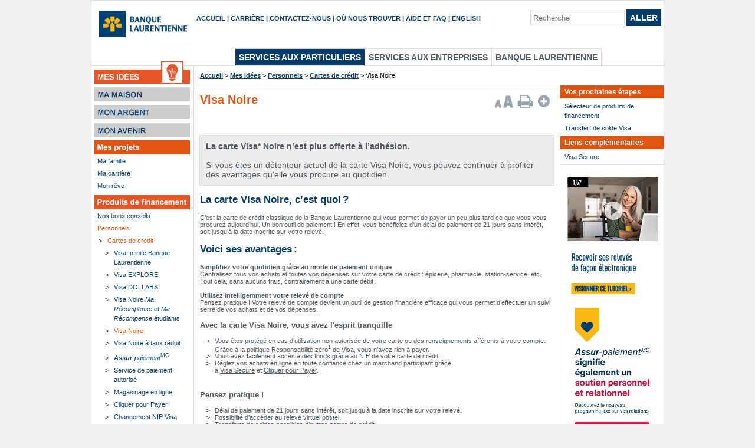

--- FILE ---
content_type: text/html
request_url: https://www.laurentianbank.ca/fr/services_particuliers/mes_idees/idees_carte_visa_noire.html
body_size: 13836
content:
<!DOCTYPE HTML>
<!--
 
                This site is managed 
                By SedNove Inc.
                Copyright © 2000-2008
                All rights reserved.
 
Description:    File generated from /includes/serv_part_produit_v2/template.sn on 2024-07-19 15:47:04 by blainp (serv_part_produit_v2)
-->


<html lang="fr">

  <head>
    <!--<base href="/">-->
    <meta http-equiv="Content-Type" content="text/html; charset=iso-8859-1">
    <meta name="viewport" content="width=device-width">
    <meta name="copyright" content="Banque Laurentienne - Laurentian bank">
    <meta name="description" content="">
    <meta name="keywords" content="">
    <meta name="author" content="SedNove Inc.">
    <meta name="date" content="2024-07-19 15:47:04">
      
      
    

    <title>Visa Noire  | Banque Laurentienne</title>
   	<STYLE type="text/css" media="all">@import "/trans/css/style_000001.css";</STYLE>
        <STYLE type="text/css" media="all">@import "/css/adapt.css";</STYLE>
	<script defer type="text/javascript" src="/js2/javascr.js"></script>
	<!--[if lt IE 7.]>
	<script type="text/javascript" src="/js2/pngfix2.js"></script>
	<![endif]-->
	
	<script src="/js/script.js"></script> 
        <script src="/js/jquery/jquery-1.6.1.js"></script>        
  	<script type="text/javascript" src="/js/jquery_cycle/jquery.cycle.all.2.74.js"></script>
	<script src="/js/jquery/jquery.pngFix.js" type="text/javascript"></script>
    
<!-- Google Analytics -->
<script src='/js/ga.js'></script>
<script async src='https://www.google-analytics.com/analytics.js'></script>
<script src="/js/ga_ext.js"></script>
<!-- End Google Analytics -->
<!-- 
Start of global snippet: Please do not remove
Place this snippet between the <head> and </head> tags on every page of your site.
-->
<!-- Google tag (gtag.js) -->
<script async src="https://www.googletagmanager.com/gtag/js?id=DC-12002467"></script>
<script>
  window.dataLayer = window.dataLayer || [];
  function gtag(){dataLayer.push(arguments);}
  gtag('js', new Date());

  gtag('config', 'DC-12002467');
</script>
<!-- End of global snippet: Please do not remove --> 

    
	<script type="text/javascript" src="/js2/swfobject.js"></script>
        <script src="/js/AC_OETags.js" language="javascript"></script>
        <script language="JavaScript">
        function fgoto() {

          if (document.lien.ou.value != 'nul')
            window.location.href=document.lien.ou.value;                 
    }   
        
// Major version of Flash required
var requiredMajorVersion = 6;
// Minor version of Flash required
var requiredMinorVersion = 0;
// Minor version of Flash required
var requiredRevision = 0;
// -----------------------------------------------------------------------------
// -->
</script>
<script>
var myw=null;
function pp(){
if(!myw){myw=window.open('about:blank', 'myw', 'width=900,height=800,scrollbars=yes,status=yes,menubar=yes,location=yes');}
else{myw.focus();}
myw.document.open();
myw.document.write("<html><head><style>.box {display:none;} p, td, li{font:12px verdana;} .title {font:bold 24px verdana;} a {color:blue;} .style3 {font-size:10px;} h3,h3 a{font:bold 18px verdana; color:blue;text-decoration:underline;} h2,h2 a {font:bold 18px verdana; color:black;} table{border-collapse:collapse;} td {border:1px solid black;} sup {text-decoration:none !important;font-size:10px;} #ul_footer_menu{list-style-type:none;padding-left:0;} #ul_footer_menu li {display:inline;font:10px verdana;} .sep{padding:0 7px 0 10px;}</style>");
myw.document.write("<script>function aaa(){opener.myw=null;}</scr"+"ipt>");
myw.document.write("<body style='padding-left:10px;' onunload='aaa()';>");
myw.document.write('<table cellspacing="0" cellpadding="0" style="width:100%;border:0;margin-bottom:40px;"><tr><td width="13%"><img src="/images2/logo_print_blc_fr.gif" alt="Banque Laurentienne" style="width:152px;height:50px" /></td><td width="87%" align="right" valign="bottom"><a href="javascript:window.print();">Imprimez cette page</a>&nbsp;&nbsp;&nbsp;&nbsp;<a href="javascript:self.close();">Fermez cette fenêtre</a></td></tr></table>');
myw.document.write('<h2>'+document.getElementById('title').innerHTML +'</'+'h2>');
myw.document.write(document.getElementById('content2').innerHTML);
myw.document.write('<hr size="1" width="90%" align="left" color="black">');

myw.document.write('<p>Si vous avez des questions, consultez tout de suite un de nos conseillers :<strong>514 252-1846</strong> ou <strong>1 800 252-1846</strong></p>');

myw.document.write('<hr size="1" width="90%" align="left" color="black">');
myw.document.write(document.getElementById('footer_menu').innerHTML);
myw.document.write("</body></html>");
myw.document.close();
}
</script>


 <!-- SCRIPT TAUX - START -->
 
 <script type="text/javascript">
    function domTab(linksel,divsel,elemid){//
      var tabTitle = $("#"+linksel+elemid).html();
      if($("#"+linksel+elemid).hasClass("opened")){//
          $("#"+linksel+elemid).removeClass("opened");
          tabTitle = tabTitle.replace("-","+");
          $("#"+linksel+elemid).html(tabTitle);
          $("#"+divsel+elemid).hide();
      }
      else{//
           $("#"+linksel+elemid).addClass("opened");
           tabTitle = tabTitle.replace("+","-");
           $("#"+linksel+elemid).html(tabTitle);
           $("#"+divsel+elemid).show();
          }
    }
    $(document).ready(function(){
      var myQuotes = new Array(); 
	  
		myQuotes[0] = "<a href='/fr/services_particuliers/mon_avenir/cpg.html' class='lienTaux' target='_blank'><p>Spécial CPG 2 ans 5,75%</p></a>";
		myQuotes[1] = "<a href='/fr/services_particuliers/mon_avenir/cpg.html' class='lienTaux' target='_blank'><p>Spécial CPG 4 ans 5,45%</p></a>";
		myQuotes[2] = "<a href='/fr/services_particuliers/mon_avenir/cpg.html' class='lienTaux' target='_blank'><p>Spécial CPG 5 ans 5,25%</p></a>";
		myQuotes[3] = "<a href='/fr/taux/depot_a_terme.html' class='lienTaux' target='_blank'><p>Spécial dépôts à terme 14 mois 2,85%</p></a>";
 
 
 	  var nbrQuotes = myQuotes.length;
	  /* alert(nbrQuotes); */
      var nbrQuotesJS = nbrQuotes-1;
	  /* alert(nbrQuotesJS); */
	  
      $('.taux').hide(); 
      
      var thisQuote1 = Math.floor(Math.random()*myQuotes.length);
      /* alert('my Random1 : ' + myRandom1); */
	  
	  var thisQuote2 =thisQuote1+1;
	  /* alert('thisQuote2 : ' + thisQuote2); */
	  
	  if (thisQuote2 > nbrQuotesJS) {  thisQuote2 = '0'; }
	  
	  
	  var thisQuote3 =thisQuote1+2; /* var thisQuote3 =thisQuote2+1; */
	  /* alert('thisQuote3 : ' + thisQuote3); */
	  
	  if (thisQuote3 > nbrQuotesJS) {  thisQuote3 = '0'; }
	  
	  $('#quoteHolder1').html(myQuotes[thisQuote1]);
      $('#quoteHolder2').html(myQuotes[thisQuote2]);
      $('#quoteHolder3').html(myQuotes[thisQuote3]);
      
      $('.taux').fadeIn(); 
	  
   });
  
  
  </script>
  
 
 <!-- SCRIPT TAUX - END -->
 


</head>
<body>
	<div id="wrapper">
		
		<script>
			function initBurgers()
			{
				var buttons;
				buttons=document.getElementsByClassName('burger');
			 	for(i=0;i<buttons.length;i++)
			 	{
					buttons[i].addEventListener('click',burger_OnClick);
			 	}
			}

			function burger_OnClick(evt)
			{
				elm=document.getElementById('TopMenubar');
				if(elm.className.indexOf('active')==-1)
				{
					elm.className+=' active';
					evt.target.className+=' active';
				}
				else
				{
					elm.className=elm.className.replace(' active','');
					evt.target.className=evt.target.className.replace(' active','');
				}
			}

		</script>
		
		<!--HTML CONTENT START-->
		<div id="html_content">
			<table id='main'>
			<!-- menu entete premiere ligne-->
                        <tr><td> <a href='#title' id='ffwd'>Passer au contenu</a></td></tr>

			<tr>
				<td>
					<div id="logo">
						<a href="/fr/services_particuliers/index.html" target="_self" aria-label='Accueil'></a>
					</div>
					<div>
						<button class="menu burger" form=''></button>
						<form name="s" method="post" action="https://recherche.banquelaurentienne.ca/cgi-bin-fr/htsearch">
	<table id='TopMenubar'>
	<tr>
		<td>
					<a href="/fr/services_particuliers/index.html" class="footer">Accueil</a>
					<a href="/fr/apropos_blc/ma_carriere/index.html" class="footer">Carrière</a>
					<a href="/fr/contactez_nous/index.html" class="footer">Contactez-nous</a>
					<a href="/fr/contactez_nous/nous_trouver.sn" class="footer">Où nous trouver</a>
					<a href="/fr/faq/particuliers.html" class="footer">Aide et FAQ</a>
					<a href="/en/personal_banking_services/my_ideas/ideas_visa_black.html" class="footer lang">English</a>
		</td>
		<td id='Search' aria-description="Effectuer une recherche sur ce site">
				<input type="text" name="words" class="login" size="27" value="" aria-label='Recherche' placeholder="Recherche"  onFocus="if(this.value=='Recherche')this.value='';">
				<button type='submit'>Aller</button>
		</td>
	</tr>
	</table>
</form>
					</div>
				</td>
			</tr>
		<!--fin menu entete premiere ligne-->
			<tr>
				<td>
					<div>
			 		<!-- NON FLASH -->
						<div id="divContainer">
							<div id="navSection"> 
								<table>
								<tr>
									<td>
										<a class='active' href="/fr/services_particuliers/index.html">Services aux particuliers</a>
									</td>
									<td>
										<a  href="/fr/entreprises/index.html">Services aux entreprises</a>
									</td>
									<td>
										<a  href="/fr/apropos_blc/index.html">Banque Laurentienne</a>
									</td>
								</tr>
								</table>
							</div>
						</div>
					<!-- NON FLASH -->
					</div>
				</td>
			</tr>
			</table>


           
 

		
 			<div id="top_container_b" style="width:173px;">
            	<div id="sousMenus">
					<a class='idees on' href="/fr/services_particuliers/mes_idees/index.html" onmouseover="" onmouseout=""></a>
					<a class='maison' href="/fr/services_particuliers/ma_maison/index.html" onmouseover="this.className='maison on'" onmouseout="this.className='maison'"></a>
					<a class='argent' href="/fr/services_particuliers/mon_argent/index.html" onmouseover="this.className='argent on'" onmouseout="this.className='argent'"></a>
					<a class='avenir' href="/fr/services_particuliers/mon_avenir/index.html" onmouseover="this.className='avenir on'" onmouseout="this.className='avenir'"></a>	
 				</div>  
 

				<!-- ROLLOVER - START -->
	 			<script type="text/javascript"> 



				$(document).ready(function() { 


				$(".imgNav").hover(function() {
				/* alert("hover"); */
				var src = $(this).attr("src").match(/[^\.]+/) + "-on.png";
				/* alert(src); */
				$(this).attr("src", src); 

				},

				function() {

				var src = $(this).attr("src").replace("-on", "");
				/* alert(src); */
				$(this).attr("src", src); 

				});


				}); 
				</script>
				<!-- ROLLOVER - END -->
			</div>
        
    
    
	

    <script>initBurgers();</script>

    <!--end top_container -->


<script>
   window.name='BLCMainWin';
</script>
    <!--end top_container -->
	<div id="face" class='idees face'>
		<div id="left_container">
			<dl id="left_menu">
				
				<dt class="niv1 projet">
						   <a href="/fr/services_particuliers/mes_idees/">&nbsp;</a></dt>
                           <dd class="niv1sm" style="_margin-top:-5px;">
                                <span style="_height:20px;">
                                	<div class="divniv2">
                                		<a href="/fr/services_particuliers/mes_idees/ma-famille/index.html">Ma famille</a>
                                	</div>
                                </span> 
                                <span style="_height:20px;">
                                	<div class="divniv2">
                                		<a href="/fr/services_particuliers/mes_idees/ma-carriere/index.html">Ma carrière</a>
                                	</div>
                                </span> 
                                <span style="_height:20px;">
                                	<div class="divniv2">
                                		<a href="/fr/services_particuliers/mes_idees/mon-reve/index.html">Mon rêve</a>
                                	</div>
                                </span> 
                                </dd>
                                <dt class="niv1 produit">
                                	<a href="/fr/services_particuliers/mes_idees/produits-financement.html">&nbsp;</a>
                                </dt>
                                <dd class="niv1sm" style="_margin-top:-5px;">
                                <span style="_height:20px;">
                                	<div class="divniv2">
                                		<a href="/fr/services_particuliers/mes_idees/bons_conseils.html">Nos bons conseils</a>
                                	</div>
                                </span>
                                <span class="niv2 opened" style="_height:20px;"><div class="divniv2">
                                	<a href="/fr/services_particuliers/mes_idees/idees_personnel.html">Personnels</a></div></span> 
                                        <dl class="niv2sm">
                                          <dt class="niv3 opened">
                                          	<a href="/fr/services_particuliers/mes_idees/cartes_de_credit.html">Cartes de crédit</a></dt>
                                            <dd class="niv3sm">
                                                 	<div class="niv4">
                                                 		<a href="/fr/services_particuliers/mes_idees/idees_carte_visa_infinite.html">Visa Infinite Banque Laurentienne</a>
                                                 	</div>
                                                 	<div class="niv4">
                                                 		<a href="/fr/services_particuliers/mes_idees/idees_carte_visa_explore.html">Visa EXPLORE</a>
                                                 	</div>
                                                 	<div class="niv4">
                                                 		<a href="/fr/services_particuliers/mes_idees/idees_carte_visa_dollars.html">Visa DOLLARS</a>
                                                 	</div>
                                                 	<div class="niv4">
                                                 		<a href="/fr/services_particuliers/mes_idees/idees_carte_visa_noire_recompenses.html">Visa Noire <span class='italic'>Ma Récompense</span> et <span class='italic'>Ma Récompense</span> étudiants</a>
                                                 	</div>
                                                 	<div class="niv4 opened">
                                                 		<a href="/fr/services_particuliers/mes_idees/idees_carte_visa_noire.html">Visa Noire</a>
                                                 	</div>
                                                 	<div class="niv4">
                                                 		<a href="/fr/services_particuliers/mes_idees/idees_carte_taux-reduit.html">Visa Noire à taux réduit</a>
                                                 	</div>
                                                 	<div class="niv4">
                                                 		<a href="/fr/services_particuliers/mes_idees/idee_assur_paiement.html"><span class="italic"><span class="fat">Assur</span>-paiement</span><sup>MC</sup></a>
                                                 	</div>
                                                 	<div class="niv4">
                                                 		<a href="/fr/services_particuliers/mes_idees/idees_service_paiement_autorise.html">Service de paiement autorisé</a>
                                                 	</div>
                                                 	<div class="niv4">
                                                 		<a href="/fr/services_particuliers/mes_idees/idee_magasinage_ligne.html">Magasinage en ligne</a>
                                                 	</div>
                                                 	<div class="niv4">
                                                 		<a href="/fr/services_particuliers/mes_idees/visa_cliquerpourpayer.html">Cliquer pour Payer</a>
                                                 	</div>
                                                 	<div class="niv4">
                                                 		<a href="/fr/services_particuliers/mes_idees/idee_changement_nip.html">Changement NIP Visa</a>
                                                 	</div>
                                                 	<div class="niv4">
                                                 		<a href="/fr/services_particuliers/mes_idees/visa_secure.html">Service Visa Secure</a>
                                                 	</div>
                                                 	<div class="niv4">
                                                 		<a href="/fr/services_particuliers/mes_idees/notification_visa.html">Service de notifications Visa</a>
                                                 	</div>
                                            </dd>
                                        </dl>
                                        <dl class="niv2sm">
                                          <dt class="niv3">
                                          	<a href="/fr/services_particuliers/mes_idees/idees_marge_de_credit_personnelle.html">Marge de crédit personnelle</a>
                                          </dt>
                                        </dl>
                                        <dl class="niv2sm">
                                          <dt class="niv3">
                                          	<a href="/fr/services_particuliers/mes_idees/idees_assurance_marge_de_credit_personnelle.html">Assurance marge de crédit</a>
                                          </dt>
                                        </dl>
                                        <dl class="niv2sm">
                                          <dt class="niv3">
                                          	<a href="/fr/services_particuliers/mes_idees/idees_trousse_proprietaire.html">Trousse du propriétaire</a>
                                          </dt>
                                        </dl>
                                        <dl class="niv2sm">
                                          <dt class="niv3">
                                          	<a href="/fr/services_particuliers/mes_idees/idees_options_pret_personnel.html">Prêt personnel</a>
                                          </dt>
                                        </dl>
                                        <dl class="niv2sm">
                                          <dt class="niv3">
                                          	<a href="/fr/services_particuliers/mes_idees/idees_assurance_pret.html">Assurance prêt</a>
                                          </dt>
                                        </dl>
                                <span style="_height:20px;">
                                	<div class="divniv2">
                                		<a href="/fr/services_particuliers/mes_idees/idees_etudiants.html">Étudiants</a>
                                	</div>
                                </span>
                                <span style="_height:20px;">
                                	<div class="divniv2">
                                		<a href="/fr/services_particuliers/mes_idees/idees_Produits_REER.html">REER</a>
                                	</div>
                                </span>
                                <span style="_height:20px;">
                                	<div class="divniv2">
                                		<a href="/fr/services_particuliers/mes_idees/idees_procurations.html">Procurations</a>
                                	</div>
                                </span>
                                <span style="_height:20px;">
                                	<div class="divniv2">
                                		<a href="/fr/services_particuliers/mes_idees/strategies_de_financement.html">Stratégies de financement</a>
                                	</div>
                                </span>
                                </dd>
 
				
                                <dt class="niv1 autre">
                                	<a href="/fr/services_particuliers/mes_idees/">&nbsp;</a>
                                </dt>
                <dd class="niv1sm" style="_margin-top:-5px;">
					<span>
						<div class="divniv2">
							<a href="/fr/services_particuliers/ma_maison/produits-hypothecaire.html">Hypothécaires</a>
						</div>
					</span>
					<span>
						<div class="divniv2">
							<a href="/fr/services_particuliers/mon_argent/produits-transactionnels.html">Transactionnels</a>
						</div>
					</span>
					<span>
						<div class="divniv2">
							<a href="/fr/services_particuliers/mon_avenir/produits-investissements.html">Investissement</a>
						</div>
					</span>
				</dd>
			</dl>

<!---->
<!---->
		</div> <!-- end div left_container -->


		<div id="center_container">
			<div id="trace">
				<a href="/fr/services_particuliers/index.html" aria-label="Accueil etapes">Accueil</a> >
				<a href="/fr/services_particuliers/mes_idees/index.html">Mes idées</a> 
				 >
					 <a href="/fr/services_particuliers/mes_idees/idees_personnel.html"> Personnels</a> 
				 >
					 <a href="/fr/services_particuliers/mes_idees/cartes_de_credit.html"> Cartes de crédit</a> 
				 >  Visa Noire
			</div>
			<div id="content">
            	

                                        <!-- AddThis Button BEGIN -->
<!-- AddThis Button BEGIN -->
<script src="/js2/javascr.js" language="javascript"></script>
<div id="print" style="float: right; width: 110px; height: 40px; margin: 3px 5px 0px 0px; font-size: 12px;">
	<a href="https://www.addthis.com/bookmark.php" onmouseover="return addthis_open(this, '', '[URL]', '[TITLE]')" onmouseout="addthis_close()" onclick="return addthis_sendto()" style="font-size: 11px;">
		<img src="/trans/images/plus.png" alt="À propos de ce widget" style="float: right; font-size: 11px;border:0">
	</a>
	<script type="text/javascript" src="https://s7.addthis.com/js/300/addthis_widget.js#pubid=webmaster726" style="font-size: 11px;"></script>
	<!-- https://secure.addthis.com/js/152/addthis_widget.js -->

	<a href="javascript:window.print();" style="font-size: 11px;"><img src="/trans/images/a_a_print3.png" alt="Impression" style="float: right; font-size: 14px; padding: 0px 5px;border:0"></a>
	<a href="javascript:ChangeFontToIds(1, 'content');" style="font-size: 11px;"><img src="/trans/images/a_a_print2.png" alt="Police +" style="float: right; font-size: 14px;border:0"></a>
	<a href="javascript:ChangeFontToIds(-1, 'content');" style="font-size: 11px;"><img src="/trans/images/a_a_print1.png" alt="Police -" style="float: right; font-size: 14px;border:0"></a>
</div>
<!-- AddThis Button END -->
                                        <!-- AddThis Button END -->

					
				
				<h1 class="title" id="title">
					Visa Noire
				</h1>
                <div id="content2">
				<div style="display:none;"><style type="text/css">@import url('/tu_produits/visaV3/fr/noire.css')</style></div>
<div id="banniere_haut">&nbsp;</div>
<div class="msg" style="font-size: 14px;">La carte Visa* Noire n&rsquo;est plus offerte &agrave; l&rsquo;adh&eacute;sion.<br />
<br />
<span style="font-weight:normal">Si vous &ecirc;tes un d&eacute;tenteur actuel de la carte Visa Noire, vous pouvez continuer &agrave; profiter des avantages qu&rsquo;elle vous procure au quotidien.</span></div>
<!--<div class="box" style="float: right;">
<div class="box_top">Passez &agrave; l'action !</div>
<div class="box_body">
<p>Demandez votre carte Visa <a href="/tu_produits/visaV3/fr/introduction.sn?produit=visa_noir" style="text-decoration: underline;">en ligne</a><br />
ou par t&eacute;l&eacute;phone au 1 855-255-5445</p>
<a href="/tu_produits/visaV3/fr/introduction.sn?produit=visa_noir">
<div class="box_button">&nbsp;</div>
</a></div>
</div>-->
<h2>La carte Visa Noire, c&rsquo;est quoi&thinsp;?</h2>
<p>C&rsquo;est la carte de cr&eacute;dit classique de la Banque Laurentienne qui vous permet de payer un peu plus tard ce que vous vous procurez aujourd&rsquo;hui. Un bon outil de paiement ! En effet, vous b&eacute;n&eacute;ficiez d&rsquo;un d&eacute;lai de paiement de 21 jours sans int&eacute;r&ecirc;t, soit jusqu&rsquo;&agrave; la date inscrite sur votre relev&eacute;.</p>
<h2>Voici ses avantages&thinsp;:</h2>
<p><span style="font-weight: bold;">Simplifiez votre quotidien gr&acirc;ce au mode de paiement unique</span> <br />
Centralisez tous vos achats et toutes vos d&eacute;penses sur votre carte de cr&eacute;dit : &eacute;picerie, pharmacie, station-service, etc. Tout cela, sans aucuns frais, contrairement &agrave; une carte d&eacute;bit ! <br />
<br />
<span style="font-weight: bold;">Utilisez intelligemment votre relev&eacute; de compte</span> <br />
Pensez pratique ! Votre relev&eacute; de compte devient un outil de gestion financi&egrave;re efficace qui vous permet d&rsquo;effectuer un suivi serr&eacute; de vos achats et de vos d&eacute;penses.</p>
<h3>Avec la carte Visa Noire, vous avez l'esprit tranquille</h3>
<ul>
    <li>Vous &ecirc;tes prot&eacute;g&eacute; en cas d&rsquo;utilisation non autoris&eacute;e de votre carte ou des renseignements aff&eacute;rents &agrave; votre compte. Gr&acirc;ce &agrave; la politique Responsabilit&eacute; z&eacute;ro<sup>1</sup> de Visa, vous n&rsquo;avez rien &agrave; payer.</li>
    <li>Vous avez facilement acc&egrave;s &agrave; des fonds gr&acirc;ce au NIP de votre carte de cr&eacute;dit.</li>
    <li>R&eacute;glez vos achats en ligne en toute confiance chez un marchand participant gr&acirc;ce &agrave;&nbsp;<a href="/fr/services_particuliers/mes_idees/visa_secure.html">Visa&nbsp;Secure</a>&nbsp;et&nbsp;<a href="/fr/services_particuliers/mes_idees/visa_cliquerpourpayer.html" target="_self">Cliquer&nbsp;pour&nbsp;Payer</a>.</li>
</ul>
<h3><br />
Pensez pratique !</h3>
<ul>
    <li>D&eacute;lai de paiement de 21 jours sans int&eacute;r&ecirc;t, soit jusqu&rsquo;&agrave; la date inscrite sur votre relev&eacute;.</li>
    <li>Possibilit&eacute; d&rsquo;acc&eacute;der au relev&eacute; virtuel postel.</li>
    <li>Transferts de soldes possibles d&rsquo;autres cartes de cr&eacute;dit.</li>
    <li>Carte accept&eacute;e dans plus de 150 pays.</li>
    <li>Avances de fonds dans 800 000 guichets automatiques et dans 400 000 institutions financi&egrave;res.</li>
    <li>Cartes suppl&eacute;mentaires gratuites.</li>
    <li>Facilit&eacute; de paiement du compte par Internet, t&eacute;l&eacute;phone, poste ou en succursale.</li>
</ul>
<h3><br />
<span class="italic">Assur-paiement</span><sup>MC</sup> &ndash; Une protection en cas de coup dur</h3>
<p>Offert en option aux d&eacute;tenteurs d&rsquo;une carte Visa<sup>*</sup> Banque Laurentienne, <span class="italic"><span class="fat">Assur</span>-paiement</span><sup>MC</sup> est une solution qui combine <span class="fat">assurances</span><sup>2</sup>, <span class="fat">conseils</span> et <span class="fat">mieux-&ecirc;tre</span> afin d&rsquo;assurer un appui &agrave; vous et &agrave; vos proches en cas d&rsquo;impr&eacute;vu. Il met &eacute;galement &agrave; votre disposition des services d'assistance ax&eacute;s sur la sant&eacute; et le mieux-&ecirc;tre pour vous aider dans votre quotidien.</p>
<p><span class="fat">Une protection en cas de coup dur</span><br />
Cette protection r&eacute;unit assurance vie, d&eacute;c&egrave;s et mutilation accidentels, assurance invalidit&eacute; et assurance perte d&rsquo;emploi<sup>3</sup> pour bien vous prot&eacute;ger.</p>
<p><span class="fat">Parcours mieux-&ecirc;tre - offert pour un an<sup>4</sup></span><br />
Vous voulez am&eacute;liorer votre sant&eacute; et votre bien-&ecirc;tre ? Le Parcours mieux-&ecirc;tre pourrait &ecirc;tre exactement ce que vous cherchez.</p>
<p><a href="/sn_uploads/fck/pdf/20221017_Personal___Relationship_Support_Program_FR.pdf" target="_blank" aria-label="En savoir plus sur le parcours mieux-&ecirc;tre">En savoir plus</a></p>
<p>&nbsp;</p>
<table style="width: 100%; border: solid 1px #000">
    <tbody>
        <tr>
            <th colspan="2" style="text-align: left;">SURVOL DES CARACT&Eacute;RISTIQUES</th>
        </tr>
        <tr>
            <td style="font-weight: bold;">Frais annuels/mensuels<sup><a href="#note">5</a></sup></td>
            <td>
            <ul>
                <li>Gratuite</li>
            </ul>
            </td>
        </tr>
        <tr>
            <td style="font-weight: bold;">Carte suppl&eacute;mentaire<sup><a href="#note">5</a></sup></td>
            <td>
            <ul>
                <li>Gratuite</li>
            </ul>
            </td>
        </tr>
        <tr>
            <td style="font-weight: bold;">Taux d&rsquo;int&eacute;r&ecirc;t annuel<sup><a href="#note">5</a></sup></td>
            <td>
            <ul>
                <li>19,99 % sur les achats</li>
                <li>21,99% sur les transferts de solde et avances de fonds</li>
            </ul>
            </td>
        </tr>
        <tr>
            <td style="font-weight: bold;">Assur-<span style="font-style: italic;">paiement</span><sup>MC</sup><sup><a href="#note">2</a></sup></td>
            <td>
            <ul>
                <li>Disponible sur demande.</li>
            </ul>
            </td>
        </tr>
    </tbody>
</table>
<!--<p><span style="font-weight: bold;">Vous &ecirc;tes &eacute;tudiant ?</span><br />
<br />
La carte Visa Noire est &eacute;galement disponible en version pour &eacute;tudiant avec des crit&egrave;res d&rsquo;admissibilit&eacute; souples et adapt&eacute;s aux r&eacute;alit&eacute;s de la vie &eacute;tudiante. Pour plus de d&eacute;tails, consultez la fiche &laquo; Carte Visa pour &eacute;tudiant &raquo;.</p>
<p style="font-weight: bold;">En r&eacute;sum&eacute;</p>
<h3>Ce produit vous convient si :</h3>
<ul>
    <li>Vous recherchez une solution intelligente de paiement unique pour vos achats;</li>
    <li>Vous souhaitez avoir la possibilit&eacute; d&rsquo;obtenir du cr&eacute;dit lors de situations urgentes;</li>
    <li>Vous effectuez moins de 350 $ d&rsquo;achats mensuels. Si ce n&rsquo;est pas le cas, la carte Visa Noire <span style="font-style: italic;">Ma R&eacute;compense</span> pourrait vous offrir beaucoup plus !<br />
    &nbsp;</li>
</ul>
-->
<table style="width:100%; border: solid 1px #000;">
    <tbody>
        <tr>
            <th>Documentation reli&eacute;e &agrave; la carte</th>
        </tr>
        <tr>
            <td>
            <ul>
                <li><a href="/sn_uploads/fck/visa/Entente_Particuliers_FR_Other_cards.pdf" target="_blank">Entente d'utilisation</a> | <a href="/sn_uploads/fck/visa/Entente_Particuliers_Addendum_FR.pdf" target="_blank">Addenda</a></li>
            </ul>
            </td>
        </tr>
    </tbody>
</table>
<p>&nbsp;</p>
<p><a name="note"></a><span class="note"><sup>MC</sup> Marque de commerce de la Banque Laurentienne du Canada.<br />
* Marque de commerce de Visa Int., utilis&eacute;e sous licence.</span></p>
<h3><br />
<br />
Notes juridiques</h3>
<p><span class="note">     1. Afin de b&eacute;n&eacute;ficier de cette protection, chaque usag&eacute; autoris&eacute; doit se conformer aux conditions de l&rsquo;entente d&rsquo;utilisation de la carte Visa Banque Laurentienne notamment, les dispositions traitant des obligations de la protection du NIP par le client.<br />
2. Certaines modalit&eacute;s et conditions s&rsquo;appliquent. La protection d&rsquo;assurance <em><strong>Assur</strong>-paiement</em><sup>MC</sup> pour les cartes Visa<sup>*</sup> Banque Laurentienne est &eacute;mise par l&rsquo;Industrielle Alliance, Assurance et services financiers inc. Pour &ecirc;tre admissible, vous devez &ecirc;tre &acirc;g&eacute; de 18 &agrave; 64 ans inclusivement au moment de l&rsquo;adh&eacute;sion, r&eacute;sider au Canada et d&eacute;tenir un compte Visa ouvert et en r&egrave;gle. Une prime mensuelle de 0,97 $ par tranche de 100 $ de solde utilis&eacute; s&rsquo;applique. Sous r&eacute;serve de modifications. Pour plus de d&eacute;tails, veuillez consulter le&nbsp;<a href="https://com.ia1.co/share/bl/Sommaire9000V.pdf" target="_blank">sommaire du produit d'assurance</a>&nbsp;et l'<a href="https://com.ia1.co/share/bl/Attestation9000V.pdf" target="_blank">attestation d'assurance</a>. <br />
3. Certaines modalit&eacute;s et conditions s&rsquo;appliquent. Veuillez consulter le <a href="https://com.ia1.co/share/bl/Sommaire9000V.pdf" target="_blank">sommaire du produit d'assurance</a> et l'<a href="https://com.ia1.co/share/bl/Attestation9000V.pdf" target="_blank">attestation d'assurance</a>. Un d&eacute;lai de carence est applicable avant le d&eacute;but des prestations : a) en cas d'invalidit&eacute;, 30 jours cons&eacute;cutifs pour un assur&eacute; ayant effectu&eacute; au moins 20 heures de travail r&eacute;mun&eacute;r&eacute; au cours de chacune des quatre semaines pr&eacute;c&eacute;dant le d&eacute;but de l&rsquo;invalidit&eacute; et 90 jours cons&eacute;cutifs pour des p&eacute;riodes d&rsquo;invalidit&eacute; successives ; b) en cas de perte d&rsquo;emploi, 30 jours cons&eacute;cutifs &agrave; la suite d&rsquo;une perte d&rsquo;emploi.<br />
4. Offerts par Homewood Sant&eacute; inc.<br />
5. Sujet &agrave; changement.</span></p>
                </div>
			</div>
		

		<div id="right_container">
		    <dl id="right_menu">
				<dt id="etapes">Vos prochaines étapes</dt>
				<dd id="sm_rem1">
					<ul>	
					<li ><a href="javascript:void(window.open('/fr/calculettes/selecteur.sn', 'conditions', 'width=664,height=580,scrollbars=yes,status=yes'))" >Sélecteur de produits de financement</a></li>
					<li class="rm_niv2_last"><a href="javascript:void(window.open('/fr/calculettes/transfert.sn', 'conditions', 'width=664,height=580,scrollbars=yes,status=yes'))" >Transfert de solde Visa</a></li>
					 </ul>
				 </dd>

				<dt id="complementaires">Liens complémentaires</dt>
				<dd id="sm_rem2">
					<ul>
					<li id="li_64" ><a href="/fr/services_particuliers/mes_idees/visa_secure.html" >Visa Secure</a></li>
					 </ul>
				 </dd>

		   </dl>

	 <!--box_uid: -->
			<div><a href="https://www.youtube.com/embed/RkiasvUbmhI" target="_self" aria-label="Visionner ce tutoriel releves electroniques"><img alt="decorative" src="/images/uploads/1516K0420_BandeauxBigBox_Tuto_FR_175x240.jpg" style="border:0"></a></div>
	 <!--box_uid: -->
			<a href="/sn_uploads/fck/pdf/20221017_Personal___Relationship_Support_Program_FR.pdf" target="_blank" title="Assur-paiement signifie également un soutien personnel et relationnel. En savoir plus."><img alt="décorative" src="/images/uploads/20220929F_Bbox__175X240px_Personal_Relationship_Support_Program.jpg" style="border:0;" /></a>
			<div id="adnove_bas" ></div>
			<script language="javascript">
			 document.write('<S'+'CR'+'IP'+'T LANGU'+'AGE="JavaScript1.1" ');
			 document.write('src="/adnove/sppd_bas_fr_110.sn?">'+'<'+'/'+'script>');
			 </script>
			<div id="adnove_haut" ></div>
			<script language="javascript">
				document.write('<S'+'CR'+'IP'+'T LANGU'+'AGE="JavaScript1.1" ');
				document.write('src="/adnove/sppd_haut_fr_110.sn?">'+'<'+'/'+'script>');
			 </script>
		</div><!-- end div right_container -->
	</div><!-- end div center_container -->
</div><!-- end div face -->
	<table class='Footer'>
	<tr>
		<td rowspan=2 class='Social' style='width: 100px;'>	
			<!-- social-->
			<a href="https://www.facebook.com/blaurentienne" target="_blank" title="Facebook"><img src="/trans/images/fb_logo.png" style="border:0" alt="Facebook"></a>&nbsp;
			<a href="https://www.twitter.com/BLaurentienne" target="_blank" title="Twitter"><img src="/trans/images/twitter_logo.png" style="border:0" alt="Twitter"></a>
			<a href="https://www.linkedin.com/company/12074?trk=tyah&trkInfo=clickedVertical%3Acompany%2CclickedEntityId%3A12074%2Cidx%3A3-1-10%2CtarId%3A1459796365073%2Ctas%3Abanque%20laure" target="_blank" title="LinkedIn"><img src="/trans/images/linkedin_logo.png" style="border:0" alt="LinkedIn"></a>&nbsp;
			<a href="https://www.youtube.com/user/banquelaurentienne" target="_blank" title="YouTube"><img src="/trans/images/youtube_logo.png" style="border:0" alt="YouTube"></a>
		</td>
		<td>
				<a class="SadcLink" href="/fr/services_particuliers/mon_argent/argent_assurance_depot_sadc.sn" target="_self" title="SADC">Membre de la SADC</a>&nbsp;
				<a class="SadcLogo" href="http://www.sadc.ca/SiteAssets/communaute-financiere/protection-de-vos-depots.aspx">O</a>
		</td>
	</tr>
	<tr>
		<td class='Menubar'>
			<a href="/fr/plan_du_site.html">Plan du site</a>
			<a href="/fr/securite.html">Sécurité et confidentialité</a>
			<a href="/fr/notes_legales.html">Notes légales</a>
			<a href="/fr/apropos.html">À propos de ce site</a>
			<a href="/fr/politique_cookies.html">Politique relative aux fichiers témoins</a>
			<a href="/fr/accessibilite.html">Accessibilité</a>

<div id='copyright'>
			© Banque Laurentienne 2024 Tous droits réservés.
</div>
		</td>
	</tr>
	</table>


<!--
Start of DoubleClick Floodlight Tag: Please do not remove
Activity name of this tag: Reciblage visiteurs landing page autres cartes Visa
URL of the webpage where the tag is expected to be placed: http://www.banquelaurentienne.ca
This tag must be placed between the <body> and </body> tags, as close as possible to the opening tag.
Creation Date: 08/17/2017
-->
<script type="text/javascript">
var axel = Math.random() + "";
var a = axel * 10000000000000;
document.write('<iframe title="Doubleclick tracker" src="https://8132117.fls.doubleclick.net/activityi;src=8132117;type=invmedia;cat=xeyx8xew;dc_lat=;dc_rdid=;tag_for_child_directed_treatment=;ord=' + a + '?" style="visibility:hidden;border:none;width:1px;height:1px" aria-hidden="true"></iframe>');
</script>
<noscript>
<iframe title='Doubleclick tracker' src="https://8132117.fls.doubleclick.net/activityi;src=8132117;type=invmedia;cat=xeyx8xew;dc_lat=;dc_rdid=;tag_for_child_directed_treatment=;ord=1?" style="visibility:hidden;border:none;width:1px;height:1px" aria-hidden="true"></iframe>
</noscript>
<!-- End of DoubleClick Floodlight Tag: Please do not remove -->




<!-- GA SCRIPT - START -->
<!-- Google Code for Remarketing Tag -->
<!--
Remarketing tags may not be associated with personally identifiable information or placed on pages related to sensitive categories. See more information and instructions on how to setup the tag on: http://google.com/ads/remarketingsetup
-->
<script type="text/javascript">
/* <![CDATA[ */
var google_conversion_id = 929311686;
var google_custom_params = window.google_tag_params;
var google_remarketing_only = true;
/* ]]> */
</script>
<script type="text/javascript" src="//www.googleadservices.com/pagead/conversion.js">
</script>
<noscript>
<div style="display:inline;">
<img style="border-style:none;height:1px;width:1px;" alt="Tracking pixel" src="//googleads.g.doubleclick.net/pagead/viewthroughconversion/929311686/?value=0&amp;guid=ON&amp;script=0"/>
</div>
</noscript>

<script type="text/javascript">
  __AGDATA = {
    adv_ID: "BanqueLaurentienne",
    gender: "",
    language: "",
    category: "finance",
    age_group: "",
    buyer_7days: "",
    thank_you_form: "",
    conversion_access: ""
  };
</script>
<!-- REMOVED FOR WCGA AA compliance
<script type="text/javascript" alt="tracking" src="//cdn.adgrx.com/usegments/IfAh0OcFjhl4x6S1wk4jyh9WekdSsgtOI7Y-W4TAjfw=/12.js" async="true"></script>

-->
<!-- GA SCRIPT - END -->

<!-- Start Quantcast Tag -->
<script type="text/javascript">
var _qevents = _qevents || [];

 (function() {
   var elem = document.createElement('script');
   elem.src = (document.location.protocol == "https:" ? "https://secure" : "http://edge") + ".quantserve.com/quant.js";
   elem.async = true;
   elem.type = "text/javascript";
   var scpt = document.getElementsByTagName('script')[0];
   scpt.parentNode.insertBefore(elem, scpt);
  })();

_qevents.push({qacct: "p-taWYUC-2PN_Ef"});

</script>
<noscript>
 <img src="//pixel.quantserve.com/pixel/p-taWYUC-2PN_Ef.gif?labels=_fp.event.Default" style="display:none;border:0;height:1px;width:1px" alt="Quantcast"/>
</noscript>
<!-- End Quantcast tag -->



</body>
</html>

--- FILE ---
content_type: text/css
request_url: https://www.laurentianbank.ca/trans/css/style_000001.css
body_size: 20096
content:
/*CSS Stylesheet*/
	 
	body{
		margin:0;
        background-color:#efefef;
	    font-family: Verdana, Arial, Helvetica, sans-serif; 
		min-height: 1200px;
	}

    body #content2>a>img{
		display:none;
    }

	button#QSIFeedbackButton-close-btn,
	QSIFeedbackButton-close-btn-background {
		display: none;
	}

	body.stg #content2>a>img{
		display:inline;
	}

	dl{
		margin:0px;
	}

/*LOGO*/
	#logo A{
		width:172px; 
		float:left;
		height: 70px;
		display: block;
	}

	html[lang='fr'] #logo A{
		background: url("/fr/images/blc_logo_v2.png") 10px 10px/auto 45px no-repeat;
	}

	html[lang='en'] #logo A {
		background: url("/en/images/blc_logo_v2.png") 10px 10px/auto 45px no-repeat;
	}

	
/*****/
	.nowrap{
		white-space: nowrap;
		white-space: nowrap;
	}

	#divContener,
	#divContainer{
		vertical-align:bottom; 
		margin-left: 240px;
		margin-bottom: -1px;
	}

	#left_container{
		float: left;
		width: 173px;
        min-height: 100px;
		border-right: 1px solid #DDDDDD;
	}

	#center_container{
		margin-left: 173px;
		margin-top: -126px;
	}

    TABLE#main{
        margin-bottom: -3px;
    }
    
	TABLE.hilvl{
		border:0;
		border-collapse: collapse;
	}
	
	TABLE.hilvl TD{
		margin:0;
		padding:0;
	}
	
	div.faq.face #center_container,
	div.tu_produit.face #center_container,
	div.infoplus.face #center_container{
		margin-top:-7px;
	}

	div.immobiliers.face #center_container,
	div.produits.face #center_container,
	div.professionnels #center_container{
		margin-top: -97px;
	}

	div.immobiliers.face #left_container #left_menu,
	div.produits.face #left_container #left_menu,
	div.professionnels #left_container #left_menu{
		margin-top: 107px;
	}

	#sousMenus.entreprises{
		padding-top: 10px;
		height:85px;
	}

	#trace, 
	#content, 
	#rcontent{
		padding: 10px;
		font-size: 11px;
	}

	#trace{
		border-top: 1px solid #DDDDDD;
		margin-top: 1px;
		border-bottom: 1px solid #DDDDDD;
		border-left: 1px solid #DDDDDD;
	}

	div.face.contacts #trace{
	    margin-top: 126px;
    }

    .face.contacts #right_container {
        margin-top: -1px;
    }

	TD>DIV#trace{
		margin-left:-1px;
	}

	.box_button{
	    float: right;
	}

	div#content .box {
    	border: 1px solid #DDDDDD;
    	max-width: 300px;
    	font-size: 12px;
    	margin: -5px 0px 10px 5px;
    	float: right;
    	clear: right;
	}

	.twoBoxes{
		border-spacing: 10px;
		margin-left: -10px;
		margin-right: -10px;
	}

	.threeBoxes{
		border: solid 1px #DDDDDD;
		padding: 0px 10px 10px 10px;
	}

	.twoBoxes div.box, 
	.threeBoxes div.box{
		display: table-cell;
		padding: 0px 10px 10px 0px;
	}

	.twoBoxes div.box{
		border: solid 1px #DDDDDD;
		padding: 0px 10px 10px 10px;
		margin-right: 10px;
	}

	div#content	.box_top {
		border-top: 1px solid black;
		border-left: 1px solid black;
		border-right: 1px solid black;
    	background-color: #053c69;
    	font-weight: bold;
    	color: white;
    	padding: 1px 5px;    	
    	line-height: 20px;
   		min-height: 21px;
    	min-width: 200px;
    	margin:-1px;
	}

	div#content	.box_body {
    	padding:5px;
	}

	div#content	.box_body p{
		margin:0px;
	}

	.box_button{
		background: url('../images/box_arrow.png');
		width: 37px;
		height: 20px;
		margin: 5px;
	}

	div#content h2{
		color: #063c6a;
    	font-size: 17px;
	}

	#divTab03{
		position:relative; bottom:0;
	}

	#wrapper{
		width: 970px;
		margin: 0 auto; 
		position: relative;
		height: 100%;
		border: 1px solid #DDDDDD;
		background-color: white;
		/*min-height: 800px;*/
	}

	#content,
	#rcontent{
		min-height: 700px;
		float: left;
		border-left: 1px solid #DDDDDD;
		border-right: 1px solid #DDDDDD;
		margin-left:-1px;
		color: #4F565D;
	}

	#content{
		width: 600px;
	}

	#rcontent{
		width: 775px;
	}

	#content.lr_borders{
		margin-right: 175px;
		border-right: 1px solid #DDDDDD;
	}

	#content.wide{
		width: 776px;
		margin-left: -1px;
        margin-right: -2px;
	}

	div.face.ma_banque #content,
	div.face.professionnels #content,
	div.face.pme #content,
	div.face.immobiliers #content,
	div.face.agricoles #content{
		border-right: 1px solid #DDDDDD;
		width:599px;
	}

	div.face.ma_banque #right_container,
	div.face.professionnels #right_container,
	div.face.pme #right_container,
	div.face.immobiliers #right_container,
	div.face.agricoles #right_container{
		border-left: none;
	}

	.colonne-droite{
		padding: 5px;
	}

	#content TABLE {
	    border-collapse: collapse;
	    margin-bottom: 1em;
	    clear: both;
	}

	#content TABLE TD, #content TABLE TH {
   		padding: 5px;
    	text-align: left;
    	vertical-align:top;
	}

	#content TABLE TD UL:first-child {
		margin-top: 0;
	}

    #content TABLE TH,
    #content TABLE TD.tab_agricole_header,
    #content TABLE TD.tab_pme_header,
    #content TABLE TD.tab_immobiliers_header,
    #content TABLE TD.tab_immo_header,
    #content TABLE TD.tab_professionnels_header,
	#content TABLE TD.tab_pro_header{
		background-color: #053c69;
		color: white;
    }

    #content TABLE.tab_ra_sommaire{
		border:none;
    }

    #content TABLE.tab_ra_sommaire TD{
		padding:0px;
		border:none;
    }

    #content TABLE.hrs{
		font-size: 10px;
    }

    #content TABLE.hrs TD {
       text-align: center;
    }

    #content TABLE.tab_ra_sommaire A{
		display:inline;
    }

    #content TABLE TH{
		font-weight: bold;
    }

    #content TABLE TD{
		border: 1px solid #DDDDDD;
    }
	
	#content TABLE TD.startedHead{
		border:none;
	}
	
	#content TABLE TD.startedHead #eventRegister{
		padding: 0 0 1em 0;
	}

    #content TABLE TH,
    #content TABLE TD.tab_agricole_header,
    #content TABLE TD.tab_pme_header,
    #content TABLE TD.tab_immobiliers_header,
    #content TABLE TD.tab_immo_header,
    #content TABLE TD.tab_pro_header,
    #content TABLE TD.tab_professionnels_header{
		border-top: 1px solid black;
		border-left: 1px solid black;
		border-right: 1px solid black;
		border-bottom: 1px solid #DDDDDD;
    }

    #content TABLE.borderless,
    #content TABLE.borderless TD,
    #content TABLE.borderless TH,
    #content TD.borderless,
    #content TABLE.noborder,
    #content TABLE.noborder TD,
    #content TABLE.noborder TH,
    #content TD.noborder{
		border: none;
    }

    #content TABLE.noinsideborder TD{
		border: none;
    }

    #content table.nowraping td {
       white-space: nowrap;
    }

    #content .bottompadding {
       padding: 0 0 20px 0;
    }

    #content table.ra TH{
		border: none;
		height: 33px;
    }

    #content table.ra{
		border: 1px solid #DDDDDD;
    }

    #content table.ra TD{
		border-left: 1px solid #DDDDDD;
    }

	#right_container, 
	#left_container{
		font-size: 11px;
	}

	#right_container{
		float: left;
		width: 175px;
		border-left: 1px #DDDDDD solid;
		border-bottom: 1px #DDDDDD solid;
		margin-left:-1px;
	}

	#right_container:empty{
		display:none;
	}

	div.face.ma_banque #right_container{
		width: 174px;
		margin-top:-1px;		
	}

	div.face.produits #right_container{
		margin-top:-1px;		
	}

	#right_container #right_menu{
		margin-top:0px;
	}

	dl#right_menu + a{
		border-top: 1px solid #dddddd;
		display:block;
	}

	#left_container #left_menu{
		margin-top:127px;
	}

	div.face.faq #left_container #left_menu,
	div.face.tu_produit #left_container #left_menu,
	div.face.infoplus #left_container #left_menu{
		margin-top:0px;
		padding-top: 7px;
	}

	div.face.contacts #left_container #left_menu {
	    margin-top: 0px;
	    border-top: 1px solid #dddddd;
    	padding-top: 6px;
	}
	
	#left_menu{
		padding: 0px 5px;
		vertical-align: top;		
	}

	.menu.burger {
	    display: none;
	}

	TD#left_container{
		border-top: 1px solid #DDDDDD;
		padding-top: 5px;
		margin-top: 1px;
	}

	TD#left_container #left_menu{
		margin-top:0px;
	}

	#left_container #left_menu DD.niv1sm{
		line-height: 16px;
		padding: 0px 3px 0px 5px;
	}

	#left_container #left_menu DD.niv3sm{
		padding: 0px 3px 0px 23px;
	}

	#left_container #left_menu DT.niv3,
	#left_container #left_menu DIV.niv4{
		list-style-image: url("../images/li_gt.png");		
		display: list-item;
	}

	#left_container #left_menu DT.niv3{
		font-size: 11px;
		margin-left: 12px;
	}

	.face #title,
	#right_container a,
	#left_container a{
		color: #063c6a;
	}

	#right_container a:hover,
	#left_container a:hover{
		color: black;
	}
	
	#right_container #right_menu dd#sm_rem1,
	#right_container #right_menu dd#sm_rem2	{
		border-bottom: 1px solid #ddd;
		margin-inline-start: 0px;
	}
	
	#right_container UL{
		padding: 5px 5px 0px 35px;
		margin: 0px 0px 0px -28px;
		line-height: 20px;
		color: #225074;
	}

	#right_container UL LI{
		display: block;
		line-height: 16px;
		padding-bottom: 5px;
	}

	#right_container #right_menu dt{
		color: white;
		font-weight: bold;
		font-size: 12px;
		padding: 4px 7px;
	}

	DIV.argent.face #right_container #right_menu dt{
		background-color: #38964a;
	}

	DIV.idees.face #right_container #right_menu dt,
	DIV.autre.face #right_container #right_menu dt{
		background-color: #e15311;
	}

	DIV.maison.face #right_container #right_menu dt{
		background-color: #1b88d4;
	}

	DIV.ma_carriere.face #right_container #right_menu dt{
		background-color: #074072;
	}

	DIV.avenir.face #right_container #right_menu dt{
		background-color: #db2031;
	}

	#left_container DD{
		margin:0px;
	}

	#lock{
		float: right;
		padding:10px 10px 10px 0px;
	}

	.i_acces #lock,
	.blc_acces #lock{
		float: right;
		padding:5px 5px 5px 0px;
	}

	TD #Search{
		text-align: right;
		width:1px;
		white-space: nowrap;
	}

	#content TABLE caption {
    	text-align: left;
    	background-color: #053c69;
    	color: white;
    	font-weight: bold;
    	padding: 5px;
	}


/*<CARRIERE>*/
	DIV.face.ma_carriere span#title{
		font-size: 30px;
		/*font-family: 'Apex',Arial,sans-serif;*/
		font-family: Apex,Arial,sans-serif;
		font-weight: bold;
		margin: -10px 0px 10px -10px;
		display: block;
		width: 776px;
		padding:10px 10px 5px 10px;
		background-color: #fcb916;
		padding-left: 10px;
		text-transform: uppercase;
	}

	DIV.face.ma_carriere h2,
	DIV.face.ma_carriere h3{
		/*font-family: 'Apex',Arial,sans-serif;*/
		font-family: Apex,Arial,sans-serif;
		margin-top:10px;
		margin-bottom:10px;
	}

    #carriere-section .section{
       margin-left:-1px;
    }

	#carriere-section #car_tab_img h3{
		font-size:17px;
		line-height: 28px;
		margin-top:0px;
	}

    #carriere-section .wrapper{
        padding:0px;
    }

	DIV.face.ma_carriere h2{
		text-transform: uppercase;
		font-size: 30px;
		color: #063c6a;
	}

	DIV.face.ma_carriere .twoBoxes h3,
	DIV.face.ma_carriere .threeBoxes h3{
		padding: 0px 0px 0px 10px;
	}

	DIV.face.ma_carriere .threeBoxes h3{
		text-transform: uppercase; 
		font-size: 20px; 
		line-height: 20px;
		padding-left: 16px;
		padding-right: 16px;
		color: #999999;
	}

	DIV.face.ma_carriere a.arrowLink:link,
	DIV.face.ma_carriere a.arrowLink:active,
	DIV.face.ma_carriere a.arrowLink:visited{
		color: #063c6a;
		font-weight: bold;
		text-transform: uppercase; 
		font-size:12px;
	}

	DIV.face.ma_carriere DIV.container_postes .wrapper{
		padding: 0 12px;
		margin-right: 10px;
	}

	DIV.face.ma_carriere DIV#car_tab h3{
		margin-top:0px;
	}

	#carriere-section .section img{
		margin-top:-20px
	}

	html[lang='fr'] #carriere-section .button.postulez{
		background: url('../fr/images/postulez_bouton.png') no-repeat;
		height: 33px;
		width: 117px;
	}

	html[lang='en'] #carriere-section .button.postulez{
		background: url('../en/images/postulez_bouton.png') no-repeat;
		height: 33px;
		width: 117px;
	}

	html[lang='fr'] div.ma_carriere .button.retour{
		background: url('../fr/images/retour_bouton.png') no-repeat;
		height: 33px;
		width: 117px;
		display: inline-block;
	}

	html[lang='en'] div.ma_carriere .button.retour{
		background: url('../en/images/retour_bouton.png') no-repeat;
		height: 33px;
		width: 117px;
		display: inline-block;
	}

	html[lang='fr'] div.ma_carriere .button.continuez{
		background: url('../fr/images/continuer_bouton.png') no-repeat;
		height: 33px;
		width: 117px;
		display: inline-block;
	}

	html[lang='en'] div.ma_carriere .button.continuez{
		background: url('../en/images/continuer_bouton.png') no-repeat;
		height: 33px;
		width: 117px;
		display: inline-block;
	}

	#carriere-section .button.postulez span,
	div.ma_carriere .button.retour span,
	div.ma_carriere .button.continuez span{
		display:none;
	}

	DIV.face.ma_carriere DIV#right_container{
		margin-top:46px;
		margin-right:-13px;
		float:left;
	}

	DIV.face.ma_carriere  DIV#right_container dd{
		background:none;
		margin-left: 40px;
		padding-left: 0px;
	}

	DIV.face.ma_carriere #banniere_entreprise{
		background: url('../fr/images/entreprise_banniere.jpg') no-repeat;
		width: 751px;
		height:208px;
	}

    DIV.face.ma_carriere #rcontent{
        border-right:none;
    }
/*</CARRIERE>*/

/*<TU_PRODUITS>*/
	div.face.tu_produit TABLE#navig{
		width: 100%;
	}

	div.face.tu_produit TABLE#navig TD{
		width: 50%;
	}

	#navig td + td{
		text-align: right;
	}

	div.face.tu_produit DIV#banniere_haut{
		width: 620px;
		height: 120px;
		margin: 0px -10px 10px -10px;
	}

	HTML[lang="fr"] div.face.tu_produit DIV#banniere_haut{
		background: url("/fr/images/visa_trois_cartes_620x120.jpg") no-repeat;
		display: none;
	}

	HTML[lang="en"] div.face.tu_produit DIV#banniere_haut{
		background: url("/en/images/visa_trois_cartes_620x120.jpg") no-repeat;
		display: none;
	}

	div.face.tu_produit div.erreur_long{
		background-color: #FFFFCC;
		padding: 10px;
		border: 1px #dddddd solid;
		margin-bottom: 10px;
		margin-top: 5px;
	}

	div.face.tu_produit div.erreur{
		background-color: #FFFFCC;
		padding: 5px;
		border: 1px #dddddd solid;
	}

	div.face.tu_produit div.erreur_long:empty,
	div.face.tu_produit div.erreur:empty{
		display:none;
	}
	
/*</TU_PRODUITS>*/

/*<BANNIERES*/
	img.topBanniere{
		margin:-15px -10px 5px -10px;
		width:  620px;
	}

	div#banniere_haut{
		margin:-5px -10px 15px -10px;
		width: 620px;
	}
	
	a+div+div#banniere_haut{
		margin:-24px -10px 15px -10px;
		width: 620px;
	}

	img.topBanniere.contour{
		margin:-16px -11px 6px -11px;
		border: 1px solid #dddddd;
		width: 620px;
	}

/*</BANNIERES>*/

/*<BUTTONS>*/

	BUTTON{
		cursor: pointer;
	}

	#navSection a,
	.b_taux1 a.button,
	.b_acces a.button,
	.c_acces a.button,
	.i_acces a.button,
	.blc_acces a.button,
	#Tableau_03 a.button,
	#TopMenubar a.button{
		font-family: Arial, Helvetica, sans-serif; 
		font-weight: bold;
		display: block;
	}
	
	#TopMenubar BUTTON{
		color: white;
		background-color: #063c68;
		border-style: solid;
		font-size: 14px;
		text-transform: uppercase;
		padding: 6px;
		border: 0;
		font-weight: bold;
		font-family: Arial, Helvetica, sans-serif;
	}

	#navSection a,
	#TopMenubar a.button{
		font-size:14px;
		height: 16px;
		padding: 6px;
		font-weight: bold;
	}

	#sousMenus{
		width:173px;
		height: 124px;
		position: relative;
		border-top: 1px solid #DDDDDD;
	}

	#sousMenus a{
		display: block;
		width: 162px;
		height: 40px;
		margin-top: -10px;
		margin-left: 5px;
	}

	html[lang='fr'] #sousMenus a.idees{
		background: url('../fr/images/idees_menu_off.png') no-repeat;
	}

	html[lang='en'] #sousMenus a.idees{
		background: url('../en/images/idees_menu_off.png') no-repeat;
	}

	html[lang='fr'] #sousMenus a.idees.on{
		background: url('../fr/images/idees_menu_on.png') no-repeat;
	}

	html[lang='en'] #sousMenus a.idees.on{
		background: url('../en/images/idees_menu_on.png') no-repeat;
	}

	html[lang='fr'] #sousMenus a.maison{
		background: url('../fr/images/maison_menu_off.png') no-repeat;
	}

	html[lang='en'] #sousMenus a.maison{
		background: url('../en/images/maison_menu_off.png') no-repeat;
	}

	html[lang='fr'] #sousMenus a.maison.on{
		background: url('../fr/images/maison_menu_on.png') no-repeat;
	}

	html[lang='en'] #sousMenus a.maison.on{
		background: url('../en/images/maison_menu_on.png') no-repeat;
	}

	html[lang='fr'] #sousMenus a.argent{
		background: url('../fr/images/argent_menu_off.png') no-repeat;
	}

	html[lang='en'] #sousMenus a.argent{
		background: url('../en/images/argent_menu_off.png') no-repeat;
	}

	html[lang='fr'] #sousMenus a.argent.on{
		background: url('../fr/images/argent_menu_on.png') no-repeat;
	}

	html[lang='en'] #sousMenus a.argent.on{
		background: url('../en/images/argent_menu_on.png') no-repeat;
	}

	html[lang='fr'] #sousMenus a.avenir{
		background: url('../fr/images/avenir_menu_off.png') no-repeat;
	}

	html[lang='en'] #sousMenus a.avenir{
		background: url('../en/images/avenir_menu_off.png') no-repeat;
	}

	html[lang='fr'] #sousMenus a.avenir.on{
		background: url('../fr/images/avenir_menu_on.png') no-repeat;
	}

	html[lang='en'] #sousMenus a.avenir.on{
		background: url('../en/images/avenir_menu_on.png') no-repeat;
	}

	html[lang='fr'] #sousMenus a.produits{
		background: url('../fr/images/produits_menu_off.png') no-repeat;
	}

	html[lang='fr'] #sousMenus a.produits.on{
		background: url('../fr/images/produits_menu_on.png') no-repeat;
	}

	html[lang='en'] #sousMenus a.produits{
		background: url('../en/images/produits_menu_off.png') no-repeat;
	}

	html[lang='en'] #sousMenus a.produits.on{
		background: url('../en/images/produits_menu_on.png') no-repeat;
	}

	html[lang='fr'] #sousMenus a.immobiliers{
		background: url('../fr/images/immobilier_menu_off.png') no-repeat;
	}

	html[lang='fr'] #sousMenus a.immobiliers.on{
		background: url('../fr/images/immobilier_menu_on.png') no-repeat;
	}

	html[lang='en'] #sousMenus a.immobiliers{
		background: url('../en/images/immobilier_menu_off.png') no-repeat;
	}

	html[lang='en'] #sousMenus a.immobiliers.on{
		background: url('../en/images/immobilier_menu_on.png') no-repeat;
	}

	html[lang='fr'] #sousMenus a.pme{
		background: url('../fr/images/pme_menu_off.png') no-repeat;
	}

	html[lang='fr'] #sousMenus a.pme.on{
		background: url('../fr/images/pme_menu_on.png') no-repeat;
	}

	html[lang='en'] #sousMenus a.pme{
		background: url('../en/images/pme_menu_off.png') no-repeat;
	}

	html[lang='en'] #sousMenus a.pme.on{
		background: url('../en/images/pme_menu_on.png') no-repeat;
	}

	html[lang='fr'] #sousMenus a.professionnels{
		background: url('../fr/images/commercial_menu_off.png') no-repeat;
	}

	html[lang='fr'] #sousMenus a.professionnels.on{
		background: url('../fr/images/commercial_menu_on.png') no-repeat;
	}

	html[lang='en'] #sousMenus a.professionnels{
		background: url('../en/images/commercial_menu_off.png') no-repeat;
	}

	html[lang='en'] #sousMenus a.professionnels.on{
		background: url('../en/images/commercial_menu_on.png') no-repeat;
	}

	html[lang='fr'] #sousMenus a.ma_banque{
		background: url('../fr/images/banque_menu_off.png') no-repeat;
	}

	html[lang='fr'] #sousMenus a.ma_banque.on{
		background: url('../fr/images/banque_menu_on.png') no-repeat;
	}

	html[lang='en'] #sousMenus a.ma_banque{
		background: url('../en/images/banque_menu_off.png') no-repeat;
	}

	html[lang='en'] #sousMenus a.ma_banque.on{
		background: url('../en/images/banque_menu_on.png') no-repeat;
	}

	html[lang='fr'] #sousMenus a.ma_carriere{
		background: url('../fr/images/carriere_menu_off.png') no-repeat;
	}

	html[lang='fr'] #sousMenus a.ma_carriere.on{
		background: url('../fr/images/carriere_menu_on.png') no-repeat;
	}

	html[lang='en'] #sousMenus a.ma_carriere{
		background: url('../en/images/carriere_menu_off.png') no-repeat;
	}

	html[lang='en'] #sousMenus a.ma_carriere.on{
		background: url('../en/images/carriere_menu_on.png') no-repeat;
	}

	html[lang='fr'] #sousMenus a.mon_investissement{
		background: url('../fr/images/investisseurs_menu_off.png') no-repeat;
	}

	html[lang='fr'] #sousMenus a.mon_investissement.on{
		background: url('../fr/images/investisseurs_menu_on.png') no-repeat;
	}

	html[lang='en'] #sousMenus a.mon_investissement{
		background: url('../en/images/investisseurs_menu_off.png') no-repeat;
	}

	html[lang='en'] #sousMenus a.mon_investissement.on{
		background: url('../en/images/investisseurs_menu_on.png') no-repeat;
	}

	html[lang='fr'] #sousMenus a.mes_nouvelles{
		background: url('../fr/images/presse_menu_off.png') no-repeat;
	}

	html[lang='fr'] #sousMenus a.mes_nouvelles.on{
		background: url('../fr/images/presse_menu_on.png') no-repeat;
	}

	html[lang='en'] #sousMenus a.mes_nouvelles{
		background: url('../en/images/presse_menu_off.png') no-repeat;
	}

	html[lang='en'] #sousMenus a.mes_nouvelles.on{
		background: url('../en/images/presse_menu_on.png') no-repeat;
	}

	div.face.ma_carriere a.button.savoirPlus{
		width: 137px;
		height: 33px;
		display: block;
	}

	html[lang='fr'] div.face.ma_carriere a.button.savoirPlus{
		background: url('../fr/images/savoir_plus_bouton.png') no-repeat;
	}

	html[lang='en'] div.face.ma_carriere a.button.savoirPlus{
		background: url('../en/images/savoir_plus_bouton.png') no-repeat;
	}

	div#content a.button{
		background-color: #063c6a;
		padding: 5px;
		color: white;
		text-transform: uppercase;
		font-weight: bold;
		text-decoration: none;
		min-width: 100px;
		font-family: Arial, Helvetica, sans-serif;
		display: inline-block;
		text-align: center;
		font-size: 12px;
	}
	
	#content .blue_button,
	#content .blue_button:link,
	#content .blue_button:visited,
	#content .blue_button:hover{
		background-color: #014171;
		color: white;
		padding: 10px;
		text-decoration: none;
		display: inline-block;
		font-weight: bold;
		font-size: 1.25em;
		border-radius: unset;
		border: none;
		cursor: pointer;
	}	
/*</BUTTONS>*/

/*<TAUX>*/
	body.taux{
		background-color: #ffffff;
		font-family: Verdana, Arial, Helvetica, sans-serif;
	}

	body.taux td {
	    font-size: 11px;
	}

	body.taux td.title,
	body.taux h2,
	body.taux h3{
		color: #023b66;		
	}

	body.taux td.title{
		font-size: 20px;
		margin-bottom: 0px;
		font-weight: bold;
		border-top: 1px #dddddd solid;
		border-bottom: 1px #dddddd solid;
		height: 36px;
	}

	body.taux.fin td.title{
		color: #e1540f;
	}

	body.taux.hypo td.title{
		color: #1a89d1;
	}

	body.taux.trans td.title{
		color: #469504;
	}

	body.taux.inv td.title{
		color: #d20b12;
	}

	html[lang='fr'] body.taux th.logo{
		background: url('../fr/images/logo_blc_vertical.png') 36px 36px no-repeat;
		width: 130px;
	}

	html[lang='fr'] body.taux th.fin{
		background: url('../fr/images/taux_financement_head.png') 0px 15px no-repeat;
	}

	html[lang='fr'] body.taux th.hypo{
		background: url('../fr/images/taux_hypothecaire_head.png') 0px 15px no-repeat;
	}

	html[lang='fr'] body.taux th.trans{
		background: url('../fr/images/taux_transactionnelle_head.png') 0px 15px no-repeat;
	}

	html[lang='fr'] body.taux th.inv{
		background: url('../fr/images/taux_investissement_head.png') 0px 15px no-repeat;
	}

	html[lang='en'] body.taux th.logo{
		background: url('../en/images/logo_blc_vertical.png') 36px 36px no-repeat;
		width: 130px;
	}

	html[lang='en'] body.taux th.fin{
		background: url('../en/images/taux_financement_head.png') 0px 15px no-repeat;
	}

	html[lang='en'] body.taux th.hypo{
		background: url('../en/images/taux_hypothecaire_head.png') 0px 15px no-repeat;
	}

	html[lang='en'] body.taux th.trans{
		background: url('../en/images/taux_transactionnelle_head.png') 0px 15px no-repeat;
	}

	html[lang='en'] body.taux th.inv{
		background: url('../en/images/taux_investissement_head.png') 0px 15px no-repeat;
	}
	
	body.taux th.fin,
	body.taux th.hypo,
	body.taux th.trans,
	body.taux th.inv{
		height: 60px;
		width: 152px;
		padding-right: 3px;
	}

	body.taux A.lien_bb,
	body.taux span.lien_bb,
	body.taux li{
		list-style-image: url("/images/li.gif");
		display: list-item;
	}

	body.taux span.lien_bb{
		font-weight: bold;
	}

	body.taux A.lien_bb,
	body.taux span.lien_bb{
		color: #023b66;
	}

	body.taux.fin span.lien_bb{
		color: #e1540f;
	}

	body.taux.hypo span.lien_bb{
		color: #1a89d1;
	}

	body.taux.trans span.lien_bb{
		color: #469504;
	}

	body.taux.inv span.lien_bb{
		color: #d20b12;
	}

	body.taux ul{
		padding-left: 10px;
	}

	.b_taux1 a.button,
	.b_taux1 a.button:active,
	.b_taux1 a.button:visited,
	.b_taux1 a.button:hover,
	.b_acces a.button,
	.b_acces a.button:active,
	.b_acces a.button:visited,
	.c_acces a.button,
	.c_acces a.button:active,
	.c_acces a.button:visited,
	#right_container .i_acces a.button,
	#right_container .i_acces a.button:active,
	#right_container .i_acces a.button:visited,
	#right_container .blc_acces a.button,
	#right_container .blc_acces a.button:active,
	#right_container .blc_acces a.button:visited,
	#Tableau_03 a.button,
	#TopMenubar a.button{
		color: white;
	}

	.b_acces a.button,
	.b_acces a.button:active,
	.b_acces a.button:visited,
	.c_acces a.button,
	.c_acces a.button:active,
	.c_acces a.button:visited,
	#right_container .i_acces a.button,
	#right_container .i_acces a.button:active,
	#right_container .i_acces a.button:visited,
	#right_container .blc_acces a.button,
	#right_container .blc_acces a.button:active,
	#right_container .blc_acces a.button:visited,
	#Tableau_03 a.button,
	#TopMenubar a.button{
		text-transform: uppercase;
	}

	.b_taux1 a.button,
	.b_taux1 a.button:active,
	.b_taux1 a.button:visited,
	.b_taux1 a.button:hover,
	#Tableau_03 a.button{
		font-size: 12px;
		height: 16px;
		padding: 4px;
	}

	#right_container .i_acces a.button,
	#right_container .i_acces a.button:active,
	#right_container .i_acces a.button:visited,
	#right_container .blc_acces a.button,
	#right_container .blc_acces a.button:active,
	#right_container .blc_acces a.button:visited{
		font-size: 11px;
		height: 16px;
		padding: 5px;
	}

	#Tableau_03 a.button{
		width: 183px;
		padding: 6px 0px 6px 6px;
		background-color: #063c68;
		margin-left:6px;
	}

	#Tableau_03 TD{
		vertical-align: bottom;
	}

	.b_taux1 a.button,
	#TopMenubar a.button{
		background-color: #063c68;
	}

	#TopMenubar a.button{
		display: inline-block;
		font-size: 14px;
	}

	#TopMenubar TD{
		padding-top: 6px;
	}

	#TopMenubar TD#Search{
		padding-top: 4px;
	}

	.b_taux1 a.button{
		margin: 6px;
	}

	.b_taux1 a.button:hover{
		background-color: #003C69; /*#1a89d1*/;
	}

	.b_acces a.button,
	.b_acces a.button:active,
	.b_acces a.button:visited,
	.c_acces a.button,
	.c_acces a.button:active,
	.c_acces a.button:visited,
	.blc_acces a.button,
	.blc_acces a.button:active,
	.blc_acces a.button:visited{
		background-color: #003C69; /*#1a89d1*/;
	}

	.b_acces a.button,
	.b_acces a.button:active,
	.b_acces a.button:visited,
	.c_acces a.button,
	.c_acces a.button:active,
	.c_acces a.button:visited{
		padding: 5px;
		font-size: 12px;
	}

	.b_acces a.button,
	.b_acces a.button:active,
	.b_acces a.button:visited,
	.c_acces a.button,
	.c_acces a.button:active,
	.c_acces a.button:visited,
	.i_acces a.button,
	.i_acces a.button:active,
	.i_acces a.button:visited,
	.blc_acces a.button,
	.blc_acces a.button:active,
	.blc_acces a.button:visited{
		width: 90px;
		text-align:center;
        cursor: pointer;
	}
	
	.i_acces a.button,
	.i_acces a.button:active,
	.i_acces a.button:visited,
	.blc_acces a.button,
	.blc_acces a.button:active,
	.blc_acces a.button:visited{
		margin-top: 12px;
		width: 110px;
	}

	.i_acces a.button,
	.i_acces a.button:active,
	.i_acces a.button:visited{
		background-color: #db2031;
	}

	.b_taux1 a.button{
		text-align: left;
	}

/*</TAUX>*/

/*<BANNER_NAVBAR>*/
	#nav {
		font-weight:bold; 
		width: 797px; 
		font-family: Verdana, Arial, Helvetica, sans-serif; 
		position:relative;
		left:2px;
		top:173px; 
		z-index:500;
		height:12px; /* ADDED FOR position: absolute; FOR IE */
	}

	#nav a{
		border: 0px solid #FFCC00; 
		text-decoration: none; 
		text-transform: uppercase;
		margin: 0 4px; 
		padding: 3px; 
		background:url("/sn_uploads/pages_accueil_v2/bkg_boutBanHome-off.gif") no-repeat scroll center center transparent;
		color:#e5e5e5;
		font-size: 5px;
	}

	#nav a.activeSlide{
		background:url("/sn_uploads/pages_accueil_v2/bkg_boutBanHome-on.gif") no-repeat scroll center center transparent; 
		color:#545454; 
	}

	.bx-viewport{
		overflow: hidden;
	}

/*</BANNER_NAVBAR>*/

/*<NAVBAR>*/
	#navSection{
		width: 730px;
	}

	#navSection a:hover{
		background: none;
		color: #063c6a;
	}

	#navSection a.active{
		background-color: #063c6a;
		color: white;
	}

	#navSection TABLE{
		width: 512px;
		padding:0px 0px 0px 230px;
		margin: 0px;
		border: none;
		text-align:center;
		border-collapse: collapse;
	}

	#navSection TD{
		white-space:nowrap;
		text-transform: uppercase;
		border: 1px solid #DDDDDD;
		padding:0 0px;
	}

/*</NAVBAR>*/

	iframe[name='google_conversion_frame']{
		position: absolute;
	}

	#html_content DIV.Footer,
	#html_content TABLE.Footer{
		width: 100%;
		border-top: 1px #DDDDDD solid;
	}

	#BigB{
		margin-bottom: 0px;
		overflow: hidden;
        box-sizing: border-box;
        padding:0px;
	}

	TABLE#TopMenubar{
		width: 794px;
	}
    
	TABLE#TopMenubar .login {
		max-width: 160px;   /*To adjust French top menu size*/
    }
	
	.face dt.niv1{
		height: 24px;
	}

	.face dt.niv1 a{
		display: block;
	}

	.face #title{
		font-size: 20px;
		font-weight: bold;
		margin-top: 3px;
		display: block;
		margin-right:110px;
		width:500px;
		padding-bottom:14px;
	}
	
/*<LEFTMENUS>*/


	dt.niv1{
		padding-bottom: 3px;
	}

	dt.niv1.ban,
	dt.niv1.intl,
	dt.niv1.inv,
	dt.niv1.produit,
	dt.niv1.autre,
	dt.niv1.spec{
		margin-top: 3px;
	}

	/*<TU_PRODUITS + INFOPLUS>*/
		DIV.tu_produit.face dt.niv1.info,
		DIV.infoplus.face dt.niv1.info{
			background-color: #053c69;
			color: white;
			height: auto;
			padding: 6px;
			font-weight: bold;
			font-family: helvetica, arial;
			font-size: 12px;
			margin-bottom: 3px;
		}

		div#tab_infoplus_header{
			padding: 10px;
			background-color: #063c6a;
			color: white;
			font-weight: bold;
		}

	/*</TU_PRODUITS + INFOPLUS>*/
	
	/*<ARGENT>*/
	
		html[lang='fr'] DIV.argent.face dt.niv1.projet{
			background: url('../fr/images/argent_projet_menu.png') no-repeat;
		}

		html[lang='en'] DIV.argent.face dt.niv1.projet{
			background: url('../en/images/argent_projet_menu.png') no-repeat;
		}

		html[lang='fr'] DIV.argent.face dt.niv1.produit{
			background: url('../fr/images/argent_produit_menu.png') no-repeat;
		}

		html[lang='en'] DIV.argent.face dt.niv1.produit{
			background: url('../en/images/argent_produit_menu.png') no-repeat;
		}

		html[lang='fr'] DIV.argent.face dt.niv1.autre{
			background: url('../fr/images/argent_autre_menu.png') no-repeat;
		}

		html[lang='en'] DIV.argent.face dt.niv1.autre{
			background: url('../en/images/argent_autre_menu.png') no-repeat;
		}

	/*</ARGENT>*/
	
	DIV.niv2{
		font-weight: bold;
	}

	DIV.divniv2, 
	DIV.niv2,
	DT.niv3,
	DIV.niv3,
	DIV.niv4{
		padding-bottom: 5px;
	}

	.niv2sm{
		padding-left: 5px;
	}

	DIV.argent.face #title,
	DIV.argent.face #left_container SPAN.niv2.opened A,
	DIV.argent.face #left_container DT.niv3.opened A,
	DIV.argent.face #left_container DIV.niv4.opened A,
	DIV.argent.face #left_container DIV.niv4.opened{
		color: #225e2e;
	}

	DIV.professionnels.face #content{
		min-height: 1000px;
	}

	DIV.immobiliers.face #content{
		min-height: 900px;
	}

	DIV.pme.face #content{
		min-height: 990px;
	}

	DIV.argent.face #content{
		min-height: 800px;
	}

/*<IDEES + AUTRE>*/

	html[lang='fr'] DIV.idees.face dt.niv1.projet,
	html[lang='fr'] DIV.autre.face dt.niv1.projet{
		background: url('../fr/images/idees_projet_menu.png') no-repeat;
	}

	html[lang='en'] DIV.idees.face dt.niv1.projet,
	html[lang='en'] DIV.autre.face dt.niv1.projet{
		background: url('../en/images/idees_projet_menu.png') no-repeat;
	}

	html[lang='fr'] DIV.idees.face dt.niv1.produit,
	html[lang='fr'] DIV.autre.face dt.niv1.produit{
		background: url('../fr/images/idees_produit_menu.png') no-repeat;
	}

	html[lang='en'] DIV.idees.face dt.niv1.produit,
	html[lang='en'] DIV.autre.face dt.niv1.produit{
		background: url('../en/images/idees_produit_menu.png') no-repeat;
	}

	html[lang='fr'] DIV.idees.face dt.niv1.autre,
	html[lang='fr'] DIV.autre.face dt.niv1.autre{
		background: url('../fr/images/idees_autre_menu.png') no-repeat;
	}

	html[lang='en'] DIV.idees.face dt.niv1.autre,
	html[lang='en'] DIV.autre.face dt.niv1.autre{
		background: url('../en/images/idees_autre_menu.png') no-repeat;
	}

/*</IDEES + AUTRE>*/

/*<CARRIÈRE>*/
	html[lang='fr'] DIV.ma_carriere.face dt.niv1.carriere{
		background: url('../fr/images/carriere_menu.png') no-repeat;
	}

	html[lang='en'] DIV.ma_carriere.face dt.niv1.carriere{
		background: url('../en/images/carriere_menu.png') no-repeat;
	}

	DIV.ma_carriere.face dt.niv1.carriere a{
		height: 24px;
	}


/*</CARRIÈRE>*/

/*<CONTACT>*/
	html[lang='fr'] .contacts.face dt.niv1{
		height: 24px;
		background: url("../fr/images/contacts_menu.png") no-repeat;
	}

	html[lang='en'] .contacts.face dt.niv1{
		height: 24px;
		background: url("../en/images/contacts_menu.png") no-repeat;
	}

/*</CONTACT>*/

/*<COMMERCIAL>*/
	html[lang='fr'] DIV.professionnels.face dt.niv1.ban{
		background: url('../fr/images/entreprises_bancaires_menu.png') no-repeat;
	}

	html[lang='fr'] DIV.professionnels.face dt.niv1.fin{
		background: url('../fr/images/entreprises_financement_menu.png') no-repeat;
	}

	html[lang='fr'] DIV.professionnels.face dt.niv1.intl{
		background: url('../fr/images/entreprises_internationaux_menu.png') no-repeat;
	}

	html[lang='fr'] DIV.professionnels.face dt.niv1.inv{
		background: url('../fr/images/entreprises_investissement_menu.png') no-repeat;
	}

	html[lang='fr'] DIV.professionnels.face dt.niv1.spec{
		background: url('../fr/images/entreprises_secteurs_menu.png') no-repeat;
	}

	html[lang='en'] DIV.professionnels.face dt.niv1.ban{
		background: url('../en/images/entreprises_bancaires_menu.png') no-repeat;
	}

	html[lang='en'] DIV.professionnels.face dt.niv1.fin{
		background: url('../en/images/entreprises_financement_menu.png') no-repeat;
	}

	html[lang='en'] DIV.professionnels.face dt.niv1.intl{
		background: url('../en/images/entreprises_internationaux_menu.png') no-repeat;
	}

	html[lang='en'] DIV.professionnels.face dt.niv1.inv{
		background: url('../en/images/entreprises_investissement_menu.png') no-repeat;
	}

	html[lang='en'] DIV.professionnels.face dt.niv1.spec{
		background: url('../en/images/entreprises_secteurs_menu.png') no-repeat;
	}

/*</COMMERCIAL>*/
	
	DIV.idees.face #title,
	DIV.idees.face #left_container SPAN.niv2.opened A,
	DIV.idees.face #left_container DT.niv3.opened A,
	DIV.idees.face #left_container DIV.niv4.opened A,
	DIV.idees.face #left_container DIV.niv4.opened{
		color: #e25412;
	}


	/*<MAISON>*/
		
		html[lang='fr'] DIV.maison.face dt.niv1.projet{
			background: url('../fr/images/maison_projet_menu.png') no-repeat;
		}

		html[lang='en'] DIV.maison.face dt.niv1.projet{
			background: url('../en/images/maison_projet_menu.png') no-repeat;
		}

		html[lang='fr'] DIV.maison.face dt.niv1.produit{
			background: url('../fr/images/maison_produit_menu.png') no-repeat;
		}

		html[lang='en'] DIV.maison.face dt.niv1.produit{
			background: url('../en/images/maison_produit_menu.png') no-repeat;
		}

		html[lang='fr'] DIV.maison.face dt.niv1.autre{
			background: url('../fr/images/maison_autre_menu.png') no-repeat;
		}

		html[lang='en'] DIV.maison.face dt.niv1.autre{
			background: url('../en/images/maison_autre_menu.png') no-repeat;
		}

	/*</MAISON>*/
	/*<IMMOBILIER>*/
		html[lang='fr'] DIV.immobiliers.face dt.niv1.ban{
			background: url('../fr/images/entreprises_bancaires_menu.png') no-repeat;
		}

		html[lang='fr'] DIV.immobiliers.face dt.niv1.fin{
			background: url('../fr/images/entreprises_financement_menu.png') no-repeat;
		}

		html[lang='fr'] DIV.immobiliers.face dt.niv1.intl{
			background: url('../fr/images/entreprises_internationaux_menu.png') no-repeat;
		}

		html[lang='fr'] DIV.immobiliers.face dt.niv1.inv{
			background: url('../fr/images/entreprises_investissement_menu.png') no-repeat;
		}

		html[lang='en'] DIV.immobiliers.face dt.niv1.ban{
			background: url('../en/images/entreprises_bancaires_menu.png') no-repeat;
		}

		html[lang='en'] DIV.immobiliers.face dt.niv1.fin{
			background: url('../en/images/entreprises_financement_menu.png') no-repeat;
		}

		html[lang='en'] DIV.immobiliers.face dt.niv1.intl{
			background: url('../en/images/entreprises_internationaux_menu.png') no-repeat;
		}

		html[lang='en'] DIV.immobiliers.face dt.niv1.inv{
			background: url('../en/images/entreprises_investissement_menu.png') no-repeat;
		}

	/*</IMMOBILIER>*/
	/*<ENTREPRISES PRODUITS>*/
		html[lang='fr'] DIV.produits.face dt.niv1.ban{
			background: url('../fr/images/entreprises_bancaires_menu.png') no-repeat;
		}

		html[lang='fr'] DIV.produits.face dt.niv1.fin{
			background: url('../fr/images/entreprises_financement_menu.png') no-repeat;
		}

		html[lang='fr'] DIV.produits.face dt.niv1.intl{
			background: url('../fr/images/entreprises_internationaux_menu.png') no-repeat;
		}

		html[lang='fr'] DIV.produits.face dt.niv1.inv{
			background: url('../fr/images/entreprises_investissement_menu.png') no-repeat;
		}

		html[lang='en'] DIV.produits.face dt.niv1.ban{
			background: url('../en/images/entreprises_bancaires_menu.png') no-repeat;
		}

		html[lang='en'] DIV.produits.face dt.niv1.fin{
			background: url('../en/images/entreprises_financement_menu.png') no-repeat;
		}

		html[lang='en'] DIV.produits.face dt.niv1.intl{
			background: url('../en/images/entreprises_internationaux_menu.png') no-repeat;
		}

		html[lang='en'] DIV.produits.face dt.niv1.inv{
			background: url('../en/images/entreprises_investissement_menu.png') no-repeat;
		}

	/*</ENTREPRISES PRODUITS>*/
	/*<BANQUE et INVESTISSEMENT>*/
		html[lang='fr'] DIV.ma_banque.face dt.niv1.info,
		html[lang='fr'] DIV.mon_investissement.face dt.niv1.info,
		html[lang='fr'] DIV.faq.face dt.niv1.info,
		html[lang='fr'] DIV.mes_nouvelles.face dt.niv1.info{
			background: url('../fr/images/banque_info_menu.png') no-repeat;
		}

		html[lang='en'] DIV.ma_banque.face dt.niv1.info,
		html[lang='en'] DIV.mon_investissement.face dt.niv1.info,
		html[lang='en'] DIV.faq.face dt.niv1.info,
		html[lang='en'] DIV.mes_nouvelles.face dt.niv1.info{
			background: url('../en/images/banque_info_menu.png') no-repeat;
		}

		/*DIV.mon_investissement.face TD TABLE{
			margin:-5px;
		}*/

		
		TABLE.investIntro{
			padding:0px;
			border-left: 1px solid #DDDDDD;
			height: 700px;
			width: 700px;
			float:left;
			margin-left:-1px;
			border-collapse: collapse;
			font-size: 11px;
		}

		TABLE.investIntro TD{
			padding:0px;
			vertical-align: top;
		}

		TABLE.investIntro TH{
			text-align:left;
			font-size:14px;
		}

	
	/*</BANQUE et INVESTISSEMENT>*/
	
	DIV.maison.face #title,
	DIV.maison.face #left_container SPAN.niv2.opened A,
	DIV.maison.face #left_container DT.niv3.opened A,
	DIV.maison.face #left_container DIV.niv4.opened A,
	DIV.maison.face #left_container DIV.niv4.opened,
	DIV.immobiliers.face .color_ttl,
	DIV.immobiliers.face #left_container SPAN.niv2.opened A,
	DIV.immobiliers.face #left_container DT.niv3.opened A,
	DIV.immobiliers.face #left_container DIV.niv4.opened A,
	DIV.immobiliers.face #left_container DIV.niv4.opened,
	DIV.faq.face #left_container SPAN.niv2.opened A,
	DIV.faq.face #left_container DT.niv3.opened,
	DIV.faq.face #left_container DT.niv3.opened A,
	DIV.faq.face #left_container DIV.niv4.opened A,
	DIV.faq.face #left_container DIV.niv4.opened,
	DIV.infoplus.face #left_container SPAN.niv2.opened A,
	DIV.infoplus.face #left_container DT.niv3.opened,
	DIV.infoplus.face #left_container DT.niv3.opened A,
	DIV.infoplus.face #left_container DIV.niv4.opened A,
	DIV.infoplus.face #left_container DIV.niv4.opened,
	DIV.contacts.face #left_container DIV.niv2.opened A,
	DIV.contacts.face #left_container DT.niv3.opened,
	DIV.contacts.face #left_container DT.niv3.opened A,
	DIV.ma_banque.face #left_container SPAN.niv2.opened A,
	DIV.ma_banque.face #left_container DT.niv3.opened,
	DIV.ma_banque.face #left_container DT.niv3.opened A,
	DIV.ma_banque.face #left_container DIV.niv4.opened A,
	DIV.ma_banque.face #left_container DIV.niv4.opened,
	DIV.mon_investissement.face #left_container SPAN.niv2.opened A,
	DIV.mon_investissement.face #left_container DT.niv3.opened,
	DIV.mon_investissement.face #left_container DT.niv3.opened A,
	DIV.mon_investissement.face #left_container DIV.niv4.opened A,
	DIV.mon_investissement.face #left_container DIV.niv4.opened,
	DIV.produits.face #left_container SPAN.niv2.opened A,
	DIV.produits.face #left_container DT.niv3.opened,
	DIV.produits.face #left_container DT.niv3.opened A,
	DIV.produits.face #left_container DIV.niv4.opened A,
	DIV.produits.face #left_container DIV.niv4.opened,
	DIV.professionnels.face #left_container SPAN.niv2.opened A,
	DIV.professionnels.face #left_container DT.niv3.opened A,
	DIV.professionnels.face #left_container DIV.niv4.opened A,
	DIV.professionnels.face #left_container DIV.niv4.opened{
		color: #1b89d1;
	}

	/*<AVENIR>*/
		html[lang='fr'] DIV.avenir.face dt.niv1.projet{
			background: url('../fr/images/avenir_projet_menu.png') no-repeat;
		}

		html[lang='en'] DIV.avenir.face dt.niv1.projet{
			background: url('../en/images/avenir_projet_menu.png') no-repeat;
		}

		html[lang='fr'] DIV.avenir.face dt.niv1.produit{
			background: url('../fr/images/avenir_produit_menu.png') no-repeat;
		}

		html[lang='en'] DIV.avenir.face dt.niv1.produit{
			background: url('../en/images/avenir_produit_menu.png') no-repeat;
		}

		html[lang='fr'] DIV.avenir.face dt.niv1.autre{
			background: url('../fr/images/avenir_autre_menu.png') no-repeat;
		}

		html[lang='en'] DIV.avenir.face dt.niv1.autre{
			background: url('../en/images/avenir_autre_menu.png') no-repeat;
		}

	/*</AVENIR>*/
	
/*<PME>*/
	html[lang='fr'] DIV.pme.face dt.niv1.ban{
		background: url('../fr/images/pme_bancaires_menu.png') no-repeat;
	}

	html[lang='fr'] DIV.pme.face dt.niv1.fin{
		background: url('../fr/images/pme_financement_menu.png') no-repeat;
	}

	html[lang='fr'] DIV.pme.face dt.niv1.ban{
		background: url('../fr/images/pme_bancaires_menu.png') no-repeat;
	}

	html[lang='fr'] DIV.pme.face dt.niv1.intl{
		background: url('../fr/images/pme_internationaux_menu.png') no-repeat;
	}

	html[lang='fr'] DIV.pme.face dt.niv1.inv{
		background: url('../fr/images/pme_investissement_menu.png') no-repeat;
	}

	html[lang='fr'] DIV.pme.face dt.niv1.spec{
		background: url('../fr/images/pme_secteurs_menu.png') no-repeat;
	}

	html[lang='en'] DIV.pme.face dt.niv1.ban{
		background: url('../en/images/pme_bancaires_menu.png') no-repeat;
	}

	html[lang='en'] DIV.pme.face dt.niv1.fin{
		background: url('../en/images/pme_financement_menu.png') no-repeat;
	}

	html[lang='en'] DIV.pme.face dt.niv1.ban{
		background: url('../en/images/pme_bancaires_menu.png') no-repeat;
	}

	html[lang='en'] DIV.pme.face dt.niv1.intl{
		background: url('../en/images/pme_internationaux_menu.png') no-repeat;
	}

	html[lang='en'] DIV.pme.face dt.niv1.inv{
		background: url('../en/images/pme_investissement_menu.png') no-repeat;
	}

	html[lang='en'] DIV.pme.face dt.niv1.spec{
		background: url('../en/images/pme_secteurs_menu.png') no-repeat;
	}

/*</PME>*/

	DIV.avenir.face #title,
	DIV.avenir.face #left_container SPAN.niv2.opened A,
	DIV.avenir.face #left_container DT.niv3.opened A,
	DIV.avenir.face #left_container DT.niv4.opened A,
	DIV.avenir.face #left_container DT.niv4.opened,
	DIV.avenir.face #left_container DIV.niv4.opened A,
	DIV.pme.face .color_ttl,
	DIV.pme.face #left_container SPAN.niv2.opened A,
	DIV.pme.face #left_container DT.niv3.opened A,
	DIV.pme.face #left_container DIV.niv4.opened A,
	DIV.pme.face #left_container DIV.niv4.opened{
		color: #db2031;
	}

/*<PARTENAIRES>*/
	html[lang='fr'] TABLE.partenaire.face dt.niv1.session{
		background: url('../fr/images/ouvrir_session_menu.png') no-repeat;
	}

	html[lang='en'] TABLE.partenaire.face dt.niv1.session{
		background: url('../en/images/ouvrir_session_menu.png') no-repeat;
	}

	TABLE.partenaire.face input[type='submit']{
		display: block;
		border-style: none;
		width: 65px;
		height: 23px;
		color: transparent;
		cursor: pointer;
	}

	TABLE.partenaire.face input[type='text'],
	TABLE.partenaire.face input[type='password']{
		border: 2px #093b68 solid;
	}

	html[lang='fr'] TABLE.partenaire.face input[type='submit']{
		background: url('../fr/images/lancer_bouton.png') no-repeat;
	}

	html[lang='en'] TABLE.partenaire.face input[type='submit']{
		background: url('../en/images/lancer_bouton.png') no-repeat;
	}
/*</PARTENAIRES>*/
	
/*</LEFTMENUS>*/
	TABLE#tabContent{
		background-color: #ffffff;
		padding:0px; 
		padding-left: 2px;
		width: 100%;
		font-size:10px;
	}

	TABLE#tabContent TD{
		padding-left:5px;
		padding-right: 5px;
		text-align: left;
		width: 190px;
		vertical-align:top;
	}

	DIV.centrale.entreprises TABLE#tabContent TD{
		width:260px;
	}

	DIV.centrale.entreprises TABLE#tabContent TD ul{
		padding:0px;
		margin-left: 13px;
	}

	TABLE#tabContent TR.Ttl A,
	TABLE#tabContent TABLE A{
		font-size:11px;
		font-weight:bold;
		text-decoration:none;
		font-family: verdana; 
		display:block;
	}

	
	TABLE#tabContent TABLE A.Idee,
	TABLE#tabContent TR.Ttl A.Idee{
		color:#96281b; /*#e15716;*/
	}

	DIV.idees.face #content TH,
	DIV.maison.face #content TH,
	DIV.argent.face #content TH,
	DIV.avenir.face #content TH,
	DIV.produits.face #content TH{
	    border: none;
	}

	TABLE#tabContent TR.Ttl A.Idee{
		border-bottom:2px solid #96281b; /*#e15716;*/
	}

	TABLE#tabContent TR.Ttl A.Maison{
		border-bottom:2px solid #1e87cf;
	}

	TABLE#tabContent TABLE A.Maison,
	TABLE#tabContent TR.Ttl A.Maison{
		color:#1e87cf;
	}

	TABLE#tabContent TABLE A.Argent,
	TABLE#tabContent TR.Ttl A.Argent{
		color:#4b970c;
	}

	TABLE#tabContent TR.Ttl A.Argent{
		border-bottom:2px solid #4b970c;
	}

	TABLE#tabContent TABLE A.Avenir,
	TABLE#tabContent TR.Ttl A.Avenir{
		color:#d80b20;
	}

	TABLE#tabContent TR.Ttl A.Avenir{
		color:#d80b20;
		border-bottom:2px solid #d80b20;
	}

	TABLE#tabContent TD TABLE{
		margin-left: -5px;
		margin-right: -5px;
		height:120px;
		padding:0px;
		border-spacing: 0px;
		vertical-align: top;
	}
          
	TABLE#TopMenubar TD{
		font-size:11px;
	}

	TABLE.Footer TD{
		font-size:10px;
	}

	TABLE#TopMenubar A{
		color: #4a87c5;
	}

	#table1{
		border-top: 1px solid #DDDDDD;
	}

	#html_content .Footer TD{
		padding:4px;
	}

	#html_content .Footer TD:last-child{
		text-align:right;
		color: #2b2b2b; /*#919194;*/
	}

	#html_content .Footer TD:last-child A:HOVER,
	#html_content .Footer TD:last-child A:VISITED,
	#html_content .Footer TD:last-child A:ACTIVE,
	#html_content .Footer TD:last-child A:LINK{
		color: #555; /*#919194;*/
		/*text-decoration:underline;*/
	}

	#html_content .Footer TD:last-child A:HOVER{
		color: #000;
        /*text-decoration:underline;*/
	}

	.fond {
		background: url("../images/bg.gif");
	}
	
	.c_acces{
		background-color: #D8ECFD;
	}

	.b_acces,
	.slideshow{
		height: 188px;
		border-bottom: 1px solid #DDDDDD;
	}

  	.b_acces, .c_acces, .i_acces, .blc_acces{
		padding: 0px 0px 0px 2px;
		font-family: Verdana, Arial, Helvetica, sans-serif; 
		font-size: 10px; 
		color: #4F565D; 
		width:165px;
		vertical-align: top;
	}

	.b_acces DIV{
		width: 145px;
	}
	
	.b_acces.entreprises DIV{
		width: auto;
	}

	.b_acces DIV,
	.b_acces P,
	.c_acces DIV,
	.c_acces P{
		padding: 0px 6px 0px 6px;
	}

	.b_acces TD,
	.c_acces TD{
		padding-left:6px;
	}

	.b_succursales {
		padding: 25px 9px 9px 9px;
		font-family: Verdana, Arial, Helvetica, sans-serif; 
		font-size: 10px; 
		color: #4F565D; 
		width:155px;
	}

	.content{
		height:302px;
	}

	.content>TABLE TD{
		vertical-align: top;
		border-collapse: collapse;
	}

	.content TABLE TD TABLE{
		margin:0px;
	}

   .content { height: auto !important;}

   .content td { padding-bottom: 0 !important;}

   .content td p { padding: 0 !important;margin: 0 !important;}

   .quoteTaux { 
		padding: 4px 6px;
	}

	.accueil {
		background-color: #ffffff; 
		padding: 4px 3px 9px 5px;
		width:189px;
	}

	.accueil2 {
		background: url("../images/bg-dot.gif") repeat-y;
		background-color: #ffffff; 
		padding: 4px 4px 9px 4px;
		width:191px;
	}

	.separation {
		background: url("../images/bg-dot3.gif") repeat-x bottom;
		height: 3px;
	}

	.lienspratiques {
		background: url("../images/boite-liens.jpg");
		padding: 25px 10px 0px 10px;
	}

	.date {
		color: #ffffff; 
	}

	.divCentrale{
		margin-top: 0px;
	}

	.texte11px {
		font-size: 11px; 
	}
	
	.ariane {
		background: url("../images/bg-filariane.jpg") repeat-x top;
		color: #ffffff; 
		font-family: Verdana, Arial, Helvetica, sans-serif; 
		font-size: 10px; 
		line-height: 15px; 
		padding-left:5px;
		font-weight: normal; 
	}

	
	.contenu {
		padding: 0px 20px 200px 20px;
		color: #4F5156; 
		font-family: Verdana, Arial, Helvetica, sans-serif; 
		font-size: 10px; 
		line-height: 15px;
		font-weight: normal; 
	}

	.slideshow{
		top:-12px;		
		border-bottom: 1px solid #DDDDDD;
		z-index:0;
		margin: 0;
		overflow: hidden;
		padding: 0;
		position: relative;
		clear:both;
		left:0;
	}

	.slideshow img {
		padding: 0px;
		border: 0px solid #ccc;
		background-color: #eee; 
		position:relative;
		left:0;
		bottom:0;
	}
	
	.tab_avenir {
		background-color:#FFFFFF;
		width: 550px;
        border-collapse: collapse;
        border: solid #ccc 1px;
        margin-left: auto;       
        margin-right: auto;
		font-family: Verdana, Arial, Helvetica, sans-serif;
		font-size: 10px;	
	}

	.tab_avenir td {
    	padding: 10px 10px 10px 10px;
    	border: solid #ccc 1px;
	}

	
	.tab_avenir_header {
		background-color : #dd031b; 
		font-family: Verdana, Arial, Helvetica, sans-serif;
        color: #ffffff;
		font-weight: bold;
		font-size: 10px;
		padding: 25px 10px 25px 5px;
	}

	.tab_avenir li {
		list-style-image: url(/sn_uploads/fck/dot_fleche.gif);
	}

	.tab_corpo {
		background-color:#FFFFFF;
		width: 550px;
		border-collapse: collapse;
		border: solid #ccc 1px;
		font-family: Verdana, Arial, Helvetica, sans-serif;
		font-size: 10px;	
	}

.tab_corpo td {
    padding: 10px 10px 10px 10px;
    border: solid #ccc 1px;
}

.tab_corpo_header {
	background-color : #033f7b; 
	font-family: Verdana, Arial, Helvetica, sans-serif;
    color: #ffffff;
	font-weight: bold;
	font-size: 10px;
	padding: 25px 10px 25px 5px;
}

.tab_argent {
	background-color:#FFFFFF;
	width: 550px;
    border-collapse: collapse;
    border: solid #ccc 1px;
    margin-left: auto;       
    margin-right: auto;
	font-family: Verdana, Arial, Helvetica, sans-serif;
	font-size: 10px;	
}

.tab_argent td {
    padding: 10px 10px 10px 10px;
    border: solid #ccc 1px;
}

.tab_argent_header {
	background-color : #68C222; 
	font-family: Verdana, Arial, Helvetica, sans-serif;
    color: #ffffff;
	font-weight: bold;
	font-size: 10px;
	padding: 25px 10px 25px 5px;
}

.tab_argent li {
	list-style-image: url(/sn_uploads/fck/dot_fleche.gif);
}

.tab_maison {
	background-color:#FFFFFF;
	width: 550px;
    border-collapse: collapse;
    border: solid #ccc 1px;
    margin-left: auto;       
    margin-right: auto;
	font-family: Verdana, Arial, Helvetica, sans-serif;
	font-size: 10px;	
}

.tab_maison td {
    padding: 10px 10px 10px 10px;
    border: solid #ccc 1px;
}

.tab_maison_header {
	background-color : #0E72CA; 
	font-family: Verdana, Arial, Helvetica, sans-serif;
    color: #ffffff;
	font-weight: bold;
	font-size: 10px;
	padding: 25px 10px 25px 5px;
}

.tab_maison li {
	list-style-image: url(/sn_uploads/fck/dot_fleche.gif);
}

td.space {
	padding: 10px 2px 0px 2px;
}

td.border {
	height: 3px; 
	padding: 0px 0px 0px 0px;
}

.login { 
	border-style:none;
	border: 1px solid #DDDDDD;
	color: gray;
	padding:4px;
    max-width: 189px;
    box-sizing: border-box;
}

DIV.centrale.apropos H3{
	font-style: italic;
	color: #063c68;
	font-size: 12px;
}

DIV.msg{
    border: 1px #dddddd solid;
    display: block;
    padding: 10px;
    margin: -1px;
    background-color: #eeeeee;
    font-weight: bold;
}

DIV.msg.important{
    background-color: #FFFFDD;
}

DIV.boxed{
	background-color: #fff;
	border: 1px #dddddd solid;
	padding: 1em;
}

DIV.boxed>H2:first-child,
DIV.boxed>H3:first-child,
DIV.boxed>H4:first-child{
	margin-top:0;
}

DIV#pandemic_info{
	margin-top: -13px;
	margin-bottom: 12px;
	background: url('/images/information.png') 10px center/30px no-repeat #004370;
	padding: 15px 10px 15px 50px;
	color: #fdb812;
	cursor: pointer;
	outline: none;
}

DIV#important_info {
    background: url('/images/information.png') 10px 10px/30px no-repeat #ddd;
    padding: 15px 10px 15px 50px;
    margin-top: -1rem;
    margin-bottom: 1rem;
}

DIV#important_info A {
	text-decoration: underline;
	cursor: pointer;
}

DIV#pandemic_info A{
	color: #fdb812;
}

#content DIV.msg UL LI {
    list-style: disc;
}

.pieddepage { 
	font-family: Verdana, Arial, Helvetica, sans-serif; 
	background: url("../images/bg-footer.gif");
	font-size: 10px; 
	color: #3B3C41; 
	line-height: 15px; 
	font-weight: normal; 
	border-top:1px solid; 
	border-bottom:1px solid; 
	border-bottom-color : #626469; 
	border-top-color : #626469; 
}

.nav { 
	font-family: Verdana, Arial, Helvetica, sans-serif; 
	background: url("../images/bg-nav.gif");
	font-size: 10px; 
	color: #FBFBFB;
	padding: 5px 5px 5px 5px;
	line-height: 15px; 
	font-weight: normal; 
}

.boite_gauche { 
	font-family: Verdana, Arial, Helvetica, sans-serif; 
	background: url("../images/bg-dot3.gif") repeat-x bottom;
	font-size: 10px; 
	color: #FBFBFB;
	padding: 2px 2px 4px 1px;
	line-height: 13px; 
	font-weight: normal; 
}

.dot { 
	background: url("../images/bg-dot.gif");
	width:150px;
	height:1px;
}

	
	#contact_tr {
		padding: 2px 2px 2px 5px;
		font-family: Verdana, Arial, Helvetica, sans-serif; 
		font-size: 12px; 
		color: #ffffff; 
		background-color:#003366;
		text-transform:uppercase;
		font-weight: bold;
	}

	
	#contact_txt{
		padding:10px 10px 10px 10px;
		border-left:1px solid; 
		border-right:1px solid; 
		border-bottom:1px solid; 
		border-left-color : #003366; 
		border-right-color : #003366; 
		border-bottom-color : #003366; 
	}

	
	div#content div#Errors{
		padding: 0px 0px 10px 0px;
	}

	div#content div#Errors:empty{
		padding: 0px;
	}

	div#content div.Err{
		color: red;
		display:none;
	}
	
	div#content div.Err.active{
		color: red;
		display:block;
	}

	div#content .ttip{
		cursor: pointer;
		background: url('/images/question.gif') no-repeat;
		display: inline-block;
		width: 18px;
		height: 18px;
		margin: 8px 8px;
		border-bottom: 10px solid white;
		position: absolute;
	}
	
	div#content div.tip{
		display:none;
		font-style: italic;
	}
	
	#clearDSS{
		clear:both;
		display:block;
		height: 12px;
	}

	#Tableau_02{
		height: 58px;
		margin-top: -10px;
		margin-bottom: -16px;
	}

	#Tableau_02 TD{
		padding: 2px;
		vertical-align: top;
	}

	html #Tableau_02 A{
		display: block;
		width: 192px;
		height: 38px;
	}

	html DIV.centrale.entreprises #Tableau_02 A{
		display: block;
		width: 260px;
		height: 38px;
	}

	html DIV.centrale.entreprises #Tableau_02 TD{
		padding:2px 0px 0px 2px;
	}

	
	TD#zoneGauche{
		vertical-align: top;
		border-right: 1px solid #DDDDDD;
	}

/*<LINKS>*/
	#left_container dt.niv1 a{
	    color: white;
	}

	A:link,
	A:visited{
		text-decoration: none; color: #4F565D;
	}
	
	a#ffwd{
		display: block;
		overflow: hidden;
		height:0px;
		text-align: center;
		padding:0px;
		background-color: #004370;
		color: white;
	}
	
	a#ffwd:focus{
		border: 4px #0077be solid;
		padding:6px 10px;
		overflow: visible;
		height: auto;
	}
	
	ul.laccueil{
		padding: 0; 
		margin-left: 13px;
	}

	A.gras:link,
	A.gras:visited,
	A.gras:hover{
		text-decoration: none; color: #4F565D; font-weight: bold;
	}

	A.gras:hover{
		text-decoration: underline; background: none;
	}

	H2 A:link,
	H2 A:visited{
		color:inherit;
	}

	A.footer{
		text-transform: uppercase; 
		text-decoration: none; 
		font-weight: normal;
	}

	a.lienTaux:link p, 
	a.lienTaux:hover p, 
	a.lienTaux:visited p{
		font:normal 11px/14px Arial, Helvetica, sans-serif;
		font-weight:bold;
		text-decoration:none;
		margin:0px; 
	}

	A.footer:link,
	A.footer:visited{
		color: #ffffff; 
	}

	A.footer:hover{
		color: #FFB31A;
		background: none;
	}

	A.droite:link,
	A.droite:visited,
	A.droite:hover{
		text-decoration: none; color: #ffffff; font-weight: normal;
	}
	
	A.droite:hover{
		color: #cccccc; background: none;
	}

	A.lien_footer:link,
	A.lien_footer:visited,
	A.lien_footer:hover{
		text-decoration: none; color: #ffffff; font-weight: normal;
	}

	A.lien_footer:hover	{
		color: #4F565D; background: none;
	}

	A.lien_bb:link,
	A.lien_bb:visited,
	A.lien_bb:hover	{
		text-decoration: none; color: #ffffff; font-weight: bold;
	}

	A.lien_bb:hover	{
		text-decoration: underline; background: none;
	}

	A.grosliens:link,
	A.grosliens:visited,
	A.grosliens:hover{
		text-decoration: none; color: #4F565D; font-weight: bold; font-size: 11px;
	}

	A.grosliens:hover{
		text-decoration: underline; background: none;
	}

	A.nav_couleur:link,
	A.nav_couleur:visited,
	A.nav_couleur:hover{
		text-decoration: none; color: #4F5156; font-weight: bold;
	}

	A.nav_couleur:hover	{
		color: #000000; background: none;
	}

	
	#content A.btSuivant:link,
	#content A.btSuivant:visited {
		background-color: #053c69;
		display:inline-block;
		color: white;
		padding: 5px 10px;
		font-family: arial;
		font-size: 12px;
		font-weight: bold;
		text-decoration: none;
	}

	#content A.btSuivant:hover{
		background-color: #1a89d1;
	}

	A.nav_couleur2:link,
	A.nav_couleur2:visited,
	A.nav_couleur2:hover{
		text-decoration: none; 
		background: url("../images/li3vide.gif") no-repeat; 
		padding: 0px 0px 0px 8px; 
		color: #4F5156; 
		font-weight: normal;
	}

	A.nav_couleur2:hover {
		background-color: #000000;
	}

	A.navselected_couleur2:link,
	A.navselected_couleur2:visited,
	A.navselected_couleur2:hover{
		text-decoration: none; 
		background: url("../images/li3vide.gif") no-repeat; 
		padding: 0px 0px 0px 8px; 
		color: #000000; 
		font-weight: bold;
	}

	A.navselected_couleur2:hover {
		color: #4F5156; 
	}

	#content a{
		text-decoration: underline;
	}

	#content a[onclick]{
		cursor: pointer;
	}

	#content .box_body a,
	#content .box_body a:link {
	    text-decoration: none;
	    cursor: pointer;
	}

	#content ul li,
	#divCentrale ul li{
		list-style-image: url('../images/li_gt.png');
	}

	#content UL,
	#content OL{
		padding-left:25px;
	}

	#content span.note A[name]{
		text-decoration: none;
	}

	OL.notes {
	   padding-left: 18px;
	}

	#content TABLE TH a:link, 
	#content TABLE TH a:visited {
    	color: white;
	}

	a.tooltip:hover{
		position: relative; border: 0; text-decoration:none; z-index: 500; float:left;
	}

	a.tooltip h3{
		display:none; text-align:left; font-size:12px; font-weight:normal;
	}

	a.tooltip:hover h3{ 
		position: absolute; 
		display: block;  
		top: -25px; 
		left:40px; 
		padding:10px; 
		color: #000000; 
		border: none;
		background: #eeeeee; width:300px; line-height: 17px;
		box-shadow: 0px 2px 5px #AAAAAA;
	}

	a.tooltip span {
		display:none; text-align:left; font-size:12px;
	}

	a.tooltip:hover span {
		position: absolute; display: block; top: -10px; left:40px; padding:10px; color: #000000;
	   	border: 1px solid #003A69; background: #ffffff; width:600px; text-transform: none; line-height: 17px;
	}
   
	a.tooltip h1 {
		display:none; text-align:left; font-size:12px; font-weight:normal;
	}

	a.tooltip:hover h1{
		position: absolute; display: block; top: -10px; left:40px; padding:10px; color: #000000;
	   	border: 1px solid #003A69; background: #ffffff; width:400px; text-transform: none; line-height: 17px;
	}

	a.tooltip h2{
		display:none; text-align:left; font-size:12px; font-weight:normal;
	}

	a.tooltip:hover h2{
		position: absolute; display: block;  top: -15px; left:40px; padding:10px; color: #000000;
		border: 1px solid #003A69; background: #ffffff; width:200px; line-height: 17px;
	}

	a.tooltipTxt:hover{
		position: relative; border: 0; text-decoration:none; z-index: 500;
	}
 
	a.tooltipTxt h3{
		display:none; text-align:left; font-size:12px; font-weight:normal;
	}

	a.tooltipTxt:hover h3 {
	   position: absolute; 
	   display: block;  
	   top: -25px; 
	   left:40px; 
	   padding:10px; 
	   color: #4F565D;
	   border: none; background: #eeeeee; 
	   box-shadow: 0px 2px 5px #AAAAAA;
	   white-space:nowrap;
	   font-size:12px;
	}

	td.b_taux1 a.tooltipTxt:hover h3{
		left: 166px;
	}

/*</LINKS>*/

/*<SUB_SECTION_HEADERS>*/
	/*Personal Banking sub section headers*/
		html[lang='fr'] #Tableau_02 A#idee{
			background:url('../fr/images/idees_head.jpg') no-repeat;
		}

		html[lang='fr'] #Tableau_02 A#maison{
			background:url('../fr/images/maison_head.jpg') no-repeat;
		}

		html[lang='fr'] #Tableau_02 A#argent{
			background:url('../fr/images/argent_head.jpg') no-repeat;
		}

		html[lang='fr'] #Tableau_02 A#avenir{
			background:url('../fr/images/avenir_head.jpg') no-repeat;
		}

		html[lang='en'] #Tableau_02 A#idee{
			background:url('../en/images/idees_head.jpg') no-repeat;
		}

		html[lang='en'] #Tableau_02 A#maison{
			background:url('../en/images/maison_head.jpg') no-repeat;
		}

		html[lang='en'] #Tableau_02 A#argent{
			background:url('../en/images/argent_head.jpg') no-repeat;
		}

		html[lang='en'] #Tableau_02 A#avenir{
			background:url('../en/images/avenir_head.jpg') no-repeat;
		}

	/*Business Services sub section headers*/	
		html[lang='fr'] #Tableau_02 A#agricole{
			background:url('../fr/images/agricole_head.jpg') no-repeat;
		}

		html[lang='fr'] #Tableau_02 A#produits{
			background:url('../fr/images/produits_head.png') no-repeat;
		}

		html[lang='fr'] #Tableau_02 A#immobiliers{
			background:url('../fr/images/immobilier_head.png') no-repeat;
		}

		html[lang='fr'] #Tableau_02 A#pme{
			background:url('../fr/images/pme_head.jpg') no-repeat;
		}

		html[lang='fr'] #Tableau_02 A#professionnels{
			background:url('../fr/images/commercial_head.png') no-repeat;
		}

		html[lang='en'] #Tableau_02 A#agricole{
			background:url('../en/images/agricole_head.jpg') no-repeat;
		}

		html[lang='en'] #Tableau_02 A#produits{
			background:url('../en/images/produits_head.png') no-repeat;
		}

		html[lang='en'] #Tableau_02 A#immobiliers{
			background:url('../en/images/immobilier_head.png') no-repeat;
		}

		html[lang='en'] #Tableau_02 A#pme{
			background:url('../en/images/pme_head.jpg') no-repeat;
		}

		html[lang='en'] #Tableau_02 A#professionnels{
			background:url('../en/images/commercial_head.png') no-repeat;
		}

		DIV.centrale.entreprises TR.titres,
		DIV.centrale.entreprises DIV.titres.secteurs{
			font-size: 12px;
			font-weight: bold;
                         
		}

		DIV.centrale.entreprises TR.titres A,
		DIV.centrale.entreprises DIV.titres.secteurs A,
                DIV.centrale.entreprises DIV.titres.secteurs span{
			color: #063c68;
		}

		DIV.centrale.entreprises DIV.titres.secteurs{
			border-bottom: 3px #063c68 solid;
			padding-bottom: 5px;
			padding-top: 10px;
                        color: #063c68;    
		}
		.blue{
                       color: #063c68;   
                }
	/*Laurentian Bank sub section headers*/	
		html[lang='fr'] #Tableau_02 A#banque{
			background:url('../fr/images/banque_head.jpg') no-repeat;
		}

		html[lang='fr'] #Tableau_02 A#carriere{
			background:url('../fr/images/carriere_head.jpg') no-repeat;
		}

		html[lang='fr'] #Tableau_02 A#investisseurs{
			background:url('../fr/images/investisseurs_head.jpg') no-repeat;
		}

		html[lang='fr'] #Tableau_02 A#presse{
			background:url('../fr/images/presse_head.jpg') no-repeat;
		}

		html[lang='en'] #Tableau_02 A#banque{
			background:url('../en/images/banque_head.jpg') no-repeat;
		}

		html[lang='en'] #Tableau_02 A#carriere{
			background:url('../en/images/carriere_head.jpg') no-repeat;
		}

		html[lang='en'] #Tableau_02 A#investisseurs{
			background:url('../en/images/investisseurs_head.jpg') no-repeat;
		}

		html[lang='en'] #Tableau_02 A#presse{
			background:url('../en/images/presse_head.jpg') no-repeat;
		}

		.aproposTitre{
			border-bottom: 3px #063c68 solid;
			margin-left: -4px;
			padding: 0px 55px 10px 1px;
			margin-bottom: 15px;
			font-weight: bold;
			font-size: 10px;
			min-height: 50px;
			color: #063c68;
			width: 136px;
		}

/*</SUB_SECTION_HEADERS>*/
	
/*<TABLEAUX>*/
TABLE.cleanGray{
	border-collapse: collapse;
	border: 1px #DDDDDD solid;
}

TABLE.cleanGray TD,
TABLE.cleanGray TH{
	border-bottom: 1px #DDDDDD solid;
	border-collapse: collapse;
	padding: 5px 10px;
}

TABLE.cleanGray TH{
	font-weight: bold;
	text-transform: uppercase;
	text-align: left;
	color: #053c69;
}

TABLE.cleanGray TD.tab_generic_header{
	background-color:#053c69;
	font-size: 12px;
	color: white;
}

/*</TABLEAUX>*/
	#Tableau_03{
		width:790px;
		border:none;
		border-spacing: 0px;
		padding:0px 6px 0px 0px;
	}

	#tr_formulaire{
		background-color: #67C21F;
		padding:3px 10px 3px 10px;
		border-top:1px solid; 
		border-left:1px solid; 
		border-right:1px solid; 
		border-bottom:1px solid; 
		border-left-color : #C7C7C7; 
		border-top-color : #C7C7C7; 
		border-right-color : #C7C7C7; 
		border-bottom-color : #C7C7C7; 
		color:#ffffff;
		font-weight: bold;
		width:500px;
	}

	#txt_formulaire{
		padding:10px 10px 10px 10px;
		border-left:1px solid; 
		border-right:1px solid; 
		border-bottom:1px solid; 
		border-left-color : #C7C7C7; 
		border-right-color : #C7C7C7; 
		border-bottom-color : #C7C7C7; 
	}

	
/*******************
Font
********************/
.text_blanc {
	font-size: 10px;
	padding: 4px 4px 4px 8px;
    color: #ffffff;
}

.text_titre_blanc {
	font-size: 12px;
	padding: 4px 4px 4px 8px;
    color: #ffffff;
    font-weight: bold;
}

.text_titre_blanc_xgros {
	font-size: 16px;
	padding: 4px 4px 4px 8px;
	color: #ffffff;
    font-weight: bold;
}

/*******************
COULEUR  aucune
********************/
.tr_noir {
	font-size: 14px;
	padding: 4px 4px 4px 8px;
    line-height: 29px;
    color: #000000;
    font-weight: bold;
}

		
.couleur_titre {
	font-size: 14px;
	padding: 4px 4px 4px 8px;
    line-height: 29px;
    color: #000000;
    font-weight: bold;
    font-style: italic;
}

	
.couleur_selected { 
	background: url("../images/li3.gif") no-repeat;
	font-size: 10px; 
	padding: 2px 0px 0px 8px;
	line-height: 13px; 
	color: #000000;
	font-weight: bold;
}

	
.couleur_selected2{ 
	background: url("../images/li3.gif") no-repeat;
	font-size: 10px; 
	padding: 2px 0px 0px 8px;
	line-height: 13px; 
	color: #000000;
	font-weight: normal;
}

/*<Popups>*/
	
	.pop_tr_tableau {
		padding: 2px 2px 2px 5px;
		font-family: Verdana, Arial, Helvetica, sans-serif; 
		font-size: 12px; 
		color: #ffffff; 
		text-transform:uppercase;
		font-weight: bold;
	}

	.pop_str_tableau{
		background-color:#DFE0E0;
		padding: 10px 10px 10px 10px;
		font-family: Verdana, Arial, Helvetica, sans-serif; 
		font-size: 10px; 
		color: #002B57; 
		font-weight: bold;
	}

	.pop_h3 {
		font-family: Verdana, Arial, Helvetica, sans-serif; 
		font-size: 19px; 
		margin-bottom:0px;
		font-weight: bold;
		color: #ffffff; 
	}

	.pop_tr {
		font-family: Verdana, Arial, Helvetica, sans-serif; 
		font-size: 15px; 
		margin-bottom:0px;
		color: #ffffff; 
		padding:5px 5px 5px 5px;
		background-color:#016498;
	}

/*</Popups>*/
/*<FAQ>*/
	.tab {
		width:auto;
		border:none;
		display:none;
	}

	.tab2 {
		width:auto;
		border:none;
		display:none;
	}

	.tablink {
		display:inline; /*mandatory*/
		margin-right:.5em;
		padding-left:0em;
		padding-right:2em;
		text-decoration:none;
		font-weight:normal;
		color: #000000;
	}

/*</FAQ>*/
/*<Forms>*/
	FORM input,
	FORM select,
	FORM textarea{
		border-style: none;
		border: 1px solid #DDDDDD;
		color: black;
		padding: 4px;
		box-sizing: border-box;
		margin:4px 0px;
	}

	FORM input[type=button],
	FORM input[type=submit]{
		border-style: outset;
		border-radius:5px;
	}
	
	FORM input[type=checkbox] + label{
		display: inline-block;
		margin: 0px 0px 0px 1rem;
	}
	
	FORM div.fld{
		margin:11px 0px;
	}
	
	.checkboxes input[type=checkbox],
	.checkboxes input[type=radio]{
	    position: absolute;
		margin: 0.3rem 0 0 0;
	}

	.checkboxes {
		line-height: 1.5rem;
	}

    .checkboxes>P {
        line-height: normal;
        margin: 0.5em 0px;
    }

	.checkboxes.vertical{
		display: inline-block;
		line-height: normal;
		width: 100%;
	}

	.checkboxes .lbl {
		float: left;
		margin-left: 1em;
		margin-right: 1em;
		clear: right;
		width: 90%;
		margin-bottom: 1em;
	}

	.checkboxes.vertical input[type='checkbox']{
		float: left;
		margin: 2px 0px 0px 0px;
		clear: left;
		position: relative;
	}

	
/*</Forms>*/
/*<Call to action>*/
	.cta-footer .ttl{
		 background-color:#004070; color:#fff;
		 display: inline-block;
		 padding:10px;
		 font-size: 14px; 
		 text-align: left; margin-top:30px; 
		 line-height: 20px; font-weight: bold;
	}

	.cta-footer .content{
		width: 100%;
		border: 1px solid #000000;
		padding:10px;
		box-sizing: border-box;
	}

	.cta-button{
		text-transform: uppercase;
		color: #fff;
		background-color: #004070;
		display: block;
		vertical-align: middle;
		font-size: 12px;
		padding-top: 10px;
		padding-bottom: 10px;
		text-align: center;
		padding-right: 10px;
		padding-left: 10px;
		cursor: pointer;
		font-weight: bold;
		float: left;
	}

	.cta-button:hover{
		color: #004070;
		background-color:#fcb913;
	}

	.cta-button + p{
		clear:both;
		padding-top: 1em;
	}

	#content .cta-button a:link,
	#content .cta-button a:visited{
		text-decoration: none;
		color: inherit;
	}

	#content .cta-button a:hover{
		text-decoration: none;
	}

/*</Call to action>*/
/*<INDEXED LISTS>*/
    div.index div.onglets{
		font-size: 16px;
    }
    
	div.index div.nom,
	div.index div.description{
		padding-bottom: 8px;
	}

	div.index div.description{
		display:none;
		padding-bottom:8px;
		margin-top:-4px;
		font-style:italic;
	}

	div.index div.idx{
		margin-top:8px;
		margin-bottom:8px;
	}

	#content div.index div.idx a.idx{
		font-weight:bold;
		font-size:20px;
		text-decoration: none;
	}

	div.index div.idx a.haut{
		display: block;
		line-height: 20px;
		float: right;
	}

	div.index a.more{
		cursor:pointer;
		font-weight:bold;
		color:#37984b;
		text-decoration:none;
	}

	
/*</INDEXED LISTS>*/
/*<MAP>*/
	TABLE.table_map>TABLE{
		padding:2px;
		width: 100%;
	}

	TABLE.table_map>TABLE TD{
		padding: 10px;
	}
	
	TABLE.table_map TR#Lvl2FltrRow{
		display: none;
	}

	TABLE.table_map TABLE#Fltr TR#Lvl2FltrRow TD{
		padding: 10px 10px 10px 455px;
		background-color: #5885ac;
	}

	HTML[lang='en'] TABLE.table_map TABLE#Fltr TR#Lvl2FltrRow TD{
		padding-left: 538px;
	}

	TABLE.table_map TR#Lvl2FltrRow input[type='checkbox']{
		float: left;
		margin-right: 10px;
		margin-top: 0px;
	}

	TABLE.table_map TR#Lvl2FltrRow LABEL{
		font-family: arial, sans-serif;
		font-size: 8pt;
		font-weight: normal;
		color: #ffffff;
	}

	TABLE.table_map TABLE#Fltr{
		width: 100%;
		border-collapse:separate;
	}

	TABLE.table_map TABLE#Fltr td:first-child{
	    padding-left: 10px;
    }

/*</MAP>*/
/*<SADC>*/
	#ok-checker-sign-image {
		width: 160px;
		margin-top: 30px;
		margin-bottom: -30px;
	}

	A.SadcLogo{
		display: block;
		width: 100px;
		height: 60px;
		color: transparent;
		clear: both;
	}

	HTML[lang=fr] A.SadcLogo{
		background: url('/fr/images/sadc_badge.png') 0px center/100px no-repeat;
	}

	HTML[lang=en] A.SadcLogo{
		background: url('/en/images/sadc_badge.png') 0px center/100px no-repeat;
	}

	.Footer A.SadcLink:hover,
	.Footer A.SadcLink:link,
	.Footer A.SadcLink:visited,
	.Footer A.SadcLink:active{
		padding-top: 20px;
		padding-right: 5px;
		display: inline-block;
		text-decoration: underline;
	}

	#html_content .Footer TD:last-child A.SadcLogo:hover,
	#html_content .Footer TD:last-child A.SadcLogo:link,
	#html_content .Footer TD:last-child A.SadcLogo:visited,
	#html_content .Footer TD:last-child A.SadcLogo:active{
		color: white;
		clear: none;
		float: right;
		margin-top: -10px;
		padding-top: 10px;
	}

	.Footer TD.Social{
		width: 173px;
		box-sizing: border-box;
		vertical-align: middle;
	}

/*</SADC>*/
/*<TABLEAU OPÉRATIONS BANCAIRES>*/
TD DIV.opi{
	width: 32px;
	height: 24px;
	background: url('/images/visa/icon-mail_sml.png');
	display:inline-block;
}

TD DIV.opm{
	width: 24px;
	height: 24px;
	background: url('/images/visa/icon-mobile_sml.png');
	display:inline-block;
}

TD DIV.check{
	height: 24px;
	background: url('/images/check.png') 0 0/24px no-repeat;
	display:inline-block;
	width: 24px;
}

#content TABLE TR.Headers{
	background-color: #eeeeee;
	font-weight: bold;
}

#content TABLE.tab_color.operations TR TH{
	border: 1px solid #dddddd;
}

#content TABLE.tab_color.operations TR TD{
	text-align:center;
}

#content TABLE.tab_color.operations TR TD:first-child {
    text-align: left;
}

/*</TABLEAU OPÉRATIONS BANCAIRES>*/
TABLE#TopMenubar A.footer:after{
   content: " |";
}

TABLE#TopMenubar A.lang.footer:after{
   content: "";
}

TABLE.Footer TD.Menubar A{
	white-space: nowrap;
}


TABLE.Footer TD.Menubar A:before{
   content: " | ";
}

TABLE.Footer TD.Menubar A:first-child:before{
    content: "";
}

DIV#copyright{
  display: block;
}

/*<GROUP PAGES>*/
html.Group .menus{
	float:right;
}

html.Group #logo{
	padding-bottom: 10px;
	float:left;
}

html.Group[lang="fr"] #logo A{
    background: url("/fr/images/logo_blcgf.png") 10px 10px/160px no-repeat;
}

html.Group[lang="en"] #logo A{
    background: url("/en/images/logo_blcgf.png") 010px 10px/160px no-repeat;
}

html.Group TABLE#TopMenubar{
	text-align:right;
	width: 790px;
}

html.Group #sousMenus{
	height:125px;
}

html.Group #center_container{
	border-top: 1px solid #DDDDDD;
}

html.Group #trace{
	display:none;
}

/*</GROUP PAGES>*/
/*<APPOINTMENT>*/
DIV.face.appointment DIV#content.wide{
	margin-left:0px;
}

DIV.face.appointment FORM input[type='text'],
DIV.face.appointment FORM select, 
DIV.face.appointment FORM textarea{
	width:400px;
}

DIV.face.appointment button#goto{
    margin-left: 0.5rem;
    color: transparent;
}

DIV.face.appointment button#goto:before {
    display: block;
    width: 14px;
    height: 14px;
    background: url('/images/cta-search-bnw.png') center center/14px no-repeat;
    content: ' ';
    float: left;
    position: absolute;
}

/*</APPOINTMENT>*/
/*<MERCI>*/
	
	DIV.face.merci DIV.cta{
		line-height: 30px;
		margin-top: 3rem;
	}

	DIV.face.merci DIV.cta DIV{
		padding-left: 36px;
		padding-right: 10px;
		cursor: pointer;
		display: inline-block;
	}
	
	DIV.face.merci DIV.cta DIV.appointment{
		background: url('/images/icon-calendar.gif') 0px 0px/auto 32px no-repeat;
	}

	DIV.face.merci DIV.cta DIV.phone{
		background: url('/images/visa/icon-phone_sml.png') 3px 3px/auto 25px no-repeat;
	}

	DIV.face.merci DIV.cta H3{
		margin:0px;
	}

/*</MERCI>*/

/*<CTA Produits>*/

	DIV.box_body DIV.cta DIV.appointment{
		background: url('/images/icon-calendar.gif') 0px 0px/auto 32px no-repeat;
	}

	DIV.box_body DIV.cta DIV.phone{
		background: url('/images/visa/icon-phone_sml.png') 3px 3px/auto 25px no-repeat;
	}

	DIV.box_body DIV.cta DIV.branch{
		background: url('/images/visa/icon-map_sml.png') 3px 3px/auto 25px no-repeat;
	}

	DIV.box_body DIV.cta DIV.email{
		background: url('/images/visa/icon-email_sml.png') 3px 3px/auto 25px no-repeat;
	}
	
	DIV.cta-footer .content DIV.appointment{
		background: url('/images/icon-calendar.gif') 0px 3px/auto 32px no-repeat;
	}

	DIV.cta-footer .content DIV.phone{
		background: url('/images/visa/icon-phone_sml.png') 3px 4px/auto 25px no-repeat;
	}

	DIV.cta-footer .content DIV.branch{
		background: url('/images/visa/icon-map_sml.png') 3px 4px/auto 25px no-repeat;
	}

	DIV.cta-footer .content DIV.email{
		background: url('/images/visa/icon-email_sml.png') 3px 4px/auto 25px no-repeat;
	}
	
	DIV.cta-footer .content DIV.poste{
		background: url('/images/icon-courrier_sml.png') 3px 4px/auto 25px no-repeat;
	}
	
	
	
	DIV.cta-footer DIV.appointment{
		background: url('/images/icon-calendar.gif') 0px 3px/auto 32px no-repeat;
	}
	
	DIV.cta-footer DIV.branch{
		background: url('/images/visa/icon-map_sml.png') 3px 4px/auto 25px no-repeat;
	}

	DIV.box_body DIV.cta DIV,
	DIV.cta-footer .content DIV	{
		padding:0px 5px 4px 36px;
		cursor: pointer;
	}
	
	DIV.cta-footer DIV.appointment,
	DIV.cta-footer DIV.branch{
		text-decoration: underline;
		cursor: pointer;
	}
	
	DIV.cta-footer .content DIV,
	DIV.cta-footer DIV.appointment,
	DIV.cta-footer DIV.branch{
		float:left;
		min-height: 40px;
		line-height:normal;
		padding: 10px 10px 10px 36px;
	}

	DIV.cta{
		line-height: 30px;
	}
	
	DIV.cta-footer .content{
		line-height: 40px;
	}
	
	DIV.cta-footer .content::after{
		content: " ";
		clear: both;
		display: block;
	}

	div#content .box {
		font-size: 12px;
	}

	.cta-footer .ttl{
		 background-color:#004070; color:#fff;
		 display: inline-block;
		 padding:10px;
		 font-size: 14px; 
		 text-align: left; margin-top:30px; 
		 line-height: 20px; font-weight: bold;
	}

	.cta-footer .content{
		width: 100%;
		width: max-content;
		border: 1px solid #000000;
		padding:10px;
		box-sizing: border-box;
	}
	
	.cta-footer .content DIV{
		padding-right: 10px;
	    width: 170px;
		box-sizing: border-box;
	}

	.cta-button{
		text-transform: uppercase;
		color: #fff;
		background-color: #004070;
		display: block;
		vertical-align: middle;
		font-size: 12px;
		padding-top: 10px;
		padding-bottom: 10px;
		text-align: center;
		padding-right: 10px;
		padding-left: 10px;
		cursor: pointer;
		font-weight: bold;
		float: left;
	}

	.cta-button:hover{
		color: #004070;
		background-color:#fcb913;
	}

	.cta-button + p{
		clear:both;
		padding-top: 1em;
	}

	#content .cta-button a:link,
	#content .cta-button a:visited{
		text-decoration: none;
		color: inherit;
	}

	#content .cta-button a:hover{
		text-decoration: none;
	}

/*</CTA Produits>*/

	
/* To fix accessibility issue on bread crumb trail-Sara */
#trace a{
	color:#063c6a;
	text-decoration:underline;
    font-weight:700;
}

TABLE#tabContent a, TABLE#tabContent a:visited{
    color: #003c69;
    font-weight: 700;
    line-height: 1.4;
}

TABLE#TopMenubar A {
    color: #063c6a;
    font-weight: 700;
}

TABLE#tabContent TABLE A.Maison, 
TABLE#tabContent TR.Ttl A.Maison{
    color:#0F4880; /*blue color in the personal banking page body */
}

TABLE#tabContent TABLE A.Argent, 
TABLE#tabContent TR.Ttl A.Argent{
    color: #1d781d;
}

.b_acces.entreprises a.button, .c_acces.entreprises a.button {
    background-color: #0F4880;
    padding: 6px 2em 6px 2em;
    display: inline-block;
    width: min-content;
    margin-top: 1em;
	margin-bottom: 1em;
}

.c_acces.entreprises H3 {
    font-size: 2em;
    padding: 0 10px;
    margin: 1em 0 0 0;
    color: #034170;
}

.c_acces.entreprises H3>sup {
    font-size: 0.5em;
}

TABLE#tabContent TABLE A.Idee,
TABLE#tabContent TR.Ttl A.Idee{
   color:#96281b;    /* coral color links */
}
 
TABLE#tabContent TR.Ttl A.Idee { 
    border-bottom: 2px solid #96281b; /*hr line coral*/
}

.fat, .new{
    font-weight:700;
}
.italic, .new{
    font-style:italic;
}

span.new{
	color:#053c69;
}	

a#ffwd {		
    display: block;		
    overflow: hidden;		
    height: 0px;		
    text-align: center;		
    padding: 0px;		
    background-color: #004370;		
    color: white;		
}

.Footer a:link{
    text-decoration:underline;
}


--- FILE ---
content_type: text/css
request_url: https://www.laurentianbank.ca/css/adapt.css
body_size: 907
content:
@media screen and (max-width: 1080px) {

	#wrapper{
		width:630px;
	}

	TABLE#TopMenubar, .desktopOnly{
		display:none;
	}

	#top_container_b{
		display:none;
	}

	TABLE#TopMenubar.active{
		/*display:none;*/
		display:block;
		width: 100%;
		height: 98%;
		background-color: white;
		position:absolute;
		margin-left: -3px;
		padding: 20px;
		margin-top: 75px;
		margin-bottom: -75px;
	}

	#TopMenubar TD{
		display:block;
		line-height:2rem;
	}

	#TopMenubar TD#Search{
		line-height:1.3;
	}

	#TopMenubar TD A{
		display: block;
	}
	
	#right_container, #left_container{
		display:none;
	}

	#divContener, #divContainer{
		margin-left:-4px;
	}

	#center_container{
		margin-left:0px;
	}

	#trace{
		margin-left:-1px;
	}

	#content{
		width: 100%;
		box-sizing: border-box;
		border:none;
	}

	#content.wide{
			width: auto;
	}

	#content.lr_borders,
	#top_container_b{
		border:none;
	}

	#navSection{
		width:auto;
	}

	#navSection TABLE{
		width: 100%;	
		box-sizing: content-box;
	}

	TABLE#TopMenubar A.footer::after{
		content: "";
	}

	.menu.burger {
    	background: url('../images/burger_menu.png') 0 0/34px no-repeat;
	    display: block;
	    width: 30px;
	    height: 30px;
	    float: right;
	    cursor: pointer;
	    margin: 10px;
        border: 0;
	}

	.menu.burger.active{
		background: url('../images/close_menu.png') 0 0/40px no-repeat;
	}

	DIV#face{
		margin-top: 123px;
	}

	TABLE#main{
		width:100%;
	}
 
	a+div+div#banniere_haut,
	img.topBanniere {
	   width: 610px;
	   margin-left: 0px;
	}

	DIV#copyright{
		display:block;
        padding-top: 30px;
	}

	/*TABLE.Footer TD:first-child{
	   width:100px;
	}*/

	#TopMenubar{
	   text-align:left;
	}
}

--- FILE ---
content_type: application/x-javascript
request_url: https://www.laurentianbank.ca/js/ga.js
body_size: 587
content:
window.ga=window.ga||function(){(ga.q=ga.q||[]).push(arguments)};ga.l=+new Date;
ga('create', 'UA-1665881-1', 'auto');
ga('send', 'pageview');

/*GA4 TAG*/
window.dataLayer = window.dataLayer || [];
function gtag(){dataLayer.push(arguments);}
gtag('js', new Date());
gtag('config', 'G-4FK2C9EYJM');

function initLogo(){
	var elm=document.querySelector('#logo a:first-child');
	pg=document.querySelector('html');
	lg=pg.getAttribute('lang');
	try{
		elm.href='/' + lg + '/';
	}catch(error)
	{
		return;
	}
}


window.addEventListener('load', initLogo);

--- FILE ---
content_type: application/x-javascript
request_url: https://www.laurentianbank.ca/js/ga_ext.js
body_size: 166
content:
/*Javascript document*/
function vpv(url, openPg)
{
 ga('send', 'pageview', url);
 if(openPg!=false)
 {
   window.open(url);
 }
 return true;
}


--- FILE ---
content_type: application/x-javascript
request_url: https://www.laurentianbank.ca/js/script.js
body_size: 1849
content:
//rollover	
function change(imgNm,gif)
{
	document.images[imgNm].src = "/images/uploads/" + gif;
}

function validatesearch()
{
    if (!document.lrecherche.SUCC.checked && !document.lrecherche.GAB.checked && !document.lrecherche.PSE.checked)
    {
        alert('Pour effectuer votre recherche, il vous faut au moins selectionner une case Succursale, Guichet ou Point de service d\'entreprises.');
        document.lrecherche.SUCC.focus();
        return false;
    }

    if (document.lrecherche.type_recherche[0].checked && !verifierCP(document.lrecherche.postal))
    {
        alert('Le code postal ne semble pas être valide, veuillez s\'il vous plaît vérifier son format.');
        document.lrecherche.postal.focus();
        return false;
    }

    if (document.lrecherche.type_recherche[2].checked && (document.getElementById("locality_0").value == ''))
    {
        alert('Pour effectuer votre recherche dans une ville, il est nécessaire de choisir d\'abord une province ou une région.');
        document.getElementById("locality_0").focus();
        return false;
    }
}

function verifierCP(cp)
{
        var codep = /[a-zA-Z]{1}\d{1}[a-zA-Z]{1}([\x20-])*\d{1}[a-zA-Z]{1}\d{1}/;

        if ((cp.value == "") || (!codep.test(cp.value)))
        {
                  return false;
        }
        return true;
}


function MM_jumpMenu(targ,selObj,restore)
{ //v3.0
  eval(targ+".location='"+selObj.options[selObj.selectedIndex].value+"'");
  if (restore) selObj.selectedIndex=0;
}

function MM_openBrWindow(theURL,winName,features)
{ //v2.0
  newwin = window.open(theURL,winName,features);
  if (!newwin.opener) newwin.opener = self;
}

function checkradio(idradio)
{
    document.lrecherche.type_recherche[idradio].checked = true;
}

function disableoptions()
{
	/*DUMMY*/
}

function forcedisable()
{
	/*DUMMY*/
}

function validate(variable)
{
	/*DUMMY*/
}

function Get_citylist()
{
	/*DUMMY*/
}


function validInfoplus()
{
	document.ff.submit();
}

function ouvreSuite(layer)
{
	showhide(layer);
}

var state = 'block';

function showhide(layer_ref)
{
	if (state == 'block')
	{
		state = 'block';
	}
	else
	{
		state = 'block';
	}
	if (document.all)
	{ //IS IE 4 or 5 (or 6 beta)
		eval( "document.all." + layer_ref + ".style.display = state");
	}
	if (document.layers)
	{ //IS NETSCAPE 4 or below
		document.layers[layer_ref].display = state;
	}
	if (document.getElementById &&!document.all)
	{
		hza = document.getElementById(layer_ref);
		hza.style.display = state;
	}
}

function validCCfr()
{
	if (document.ff.copie.value == "oui")
	{
		if (document.ff.courriel.value == "")
		{
			alert("Pour vous envoyer une copie de ce courriel, le champs Courriel est obligatoire.");
			document.ff.courriel.focus();
		}
		else if(document.ff.codepostal.value == "")
		{
			alert("Le champs code postal est obligatoire.");
			document.ff.codepostal.focus();
		}
		else if (document.ff.courriel.value.indexOf ('@',0) == -1 || document.ff.courriel.value.indexOf ('.',0) == -1)
		{
			alert ("Pour vous envoyer une copie de ce courriel, une adresse de courriel valide est obligatoire.")
			document.ff.courriel.focus()
		}
		else
		{
			document.ff.submit();
		}
	}
	else
	{
		document.ff.submit();
	}
}

function validCCen()
{
	if (document.ff.copie.value == "oui")
	{
		if (document.ff.courriel.value == "")
		{
			alert("If you want to receive a copy of this mail, please enter your email address.");
			document.ff.courriel.focus();
		}
		else if(document.ff.codepostal.value == "")
		{
			alert("The postal code is mandatory.");
			document.ff.codepostal.focus();
		}
		else if (document.ff.courriel.value.indexOf ('@',0) == -1 || document.ff.courriel.value.indexOf ('.',0) == -1)
		{
			alert ("If you want to receive a copy of this mail, please enter a valid email address.")
			document.ff.courriel.focus()
		}
		else
		{
			document.ff.submit();
		}
	}
	else
	{
		document.ff.submit();
	}
}

function fermeRedict(url)
{
	opener.window.location= url;
	window.close();
}

function seturl(url)
{
  window.location=url;
}

function redirect_close(url)
{
  opener.window.seturl(url);
  window.close();
}

//-------------------------------------------------------------------------------------------
// Affiche un popup au centre de la page

function popup(url, name, popw, poph, parm)
{
  var w = screen.width;
  var h = screen.height;

  if (popw == undefined)
  {    
  	popw=640;
  }

  if (poph == undefined)
  {    
  	poph=480;
  }

  var l = (w-popw)/2, t = (h-poph)/2;

  if (name == undefined) 
  {    
  	name="";
  }

  if (parm == undefined) 
  {
  	var w = window.open(url, name, "left="+l+",top="+t+",width="+popw+"+,height="+poph+",fullscreen=no,scrollbars=yes,resizable=yes");
  }
  else
  {
  	var w = window.open(url, name, "left="+l+",top="+t+",width="+popw+"+,height="+poph+","+parm);
  }
}
